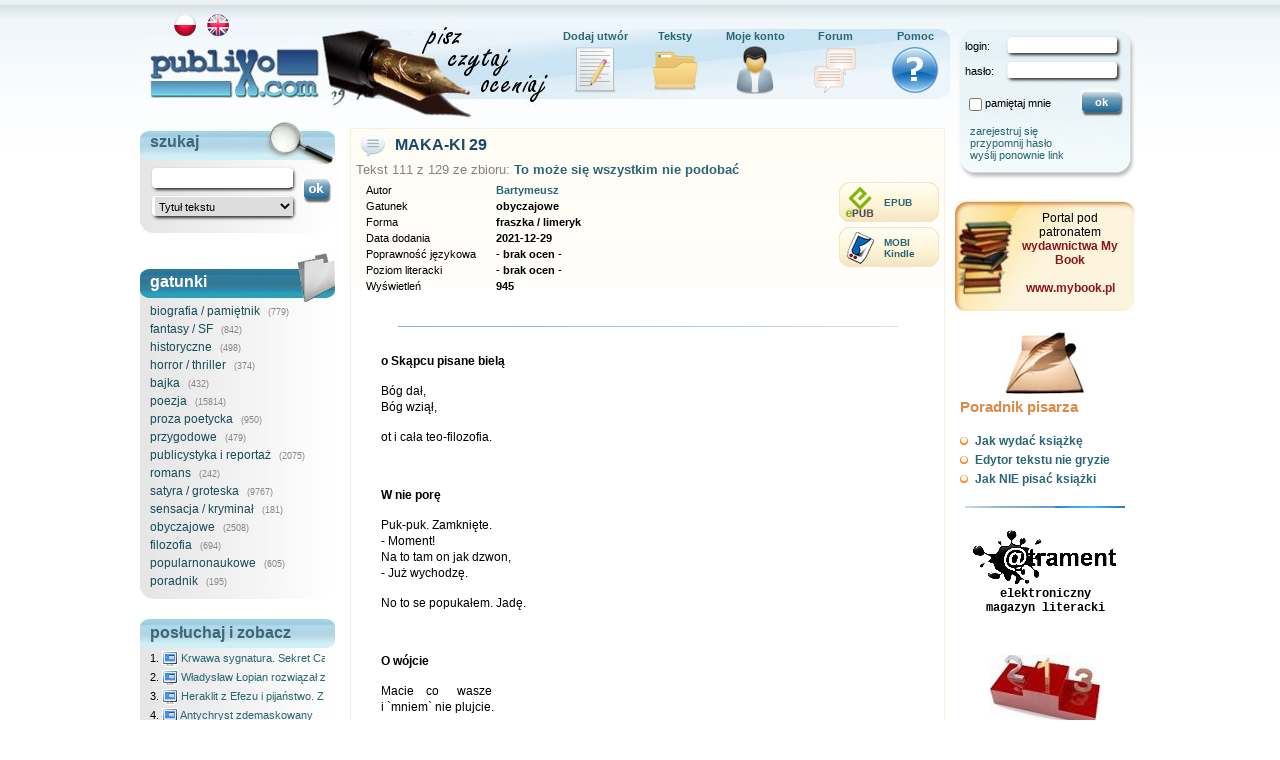

--- FILE ---
content_type: text/html; charset=UTF-8
request_url: https://www.publixo.com/text/0/t/40844/title/MAKA-KI_29
body_size: 6626
content:
<!DOCTYPE html>
<html lang="pl">
<head>
<title>MAKA-KI 29 - Publixo</title>
<meta name="Keywords" content="obyczajowe, fraszka / limeryk" />
<meta name="Description" content="o Skąpcu pisane bielą Bóg dał, Bóg wziął, ot i cała teo-filozofia. W nie porę Puk-puk. Zamknięt" />
<meta name="robots" content="noarchive" />
<meta http-equiv="content-type" content="text/html; charset=utf-8" />
<link rel="stylesheet" type="text/css" media="all" href="/f/styles/jquery-ui.css" />
<link rel="stylesheet" type="text/css" media="all" href="/style.css?v=2017031401" />
<link rel="alternate" type="application/rss+xml" title="Publixo.com - nowe teksty" href="https://www.publixo.com/rss.php?option=new_texts" />
<link rel="alternate" type="application/rss+xml" title="Publixo.com - nowe komentarze" href="https://www.publixo.com/rss.php?option=new?comments" />
<link rel="icon" type="image/png" href="/img/favicon.png" />
<script type="text/javascript" src="/f/js/F.js?v=2018022201"></script>
<script type="text/javascript" src="/f/js/jquery.js"></script>
<script type="text/javascript" src="/f/js/jquery-ui.js"></script>
<script type="text/javascript">var f=new F({
	base_http: 'https://',
	base_www: 'www.publixo.com',
	lang: 0,
	ssl_option: 0,
	ssl_on: 'on',
	req_uri: '/text/0/t/40844/title/MAKA-KI_29'
});var user_config = {id:0, login: '', level: 0, avatar_status: 0, online_enabled: 0, blocked_users: ''};</script>
<script type="text/javascript" src="/f/js/site.js?v=2018022301"></script>
<script type="text/javascript">var _gaq = _gaq || []; _gaq.push(['_setAccount', 'UA-31586325-1']); _gaq.push(['_trackPageview']); (function() { var ga = document.createElement('script'); ga.type = 'text/javascript'; ga.async = true; ga.src = ('https:' == document.location.protocol ? 'https://ssl' : 'http://www') + '.google-analytics.com/ga.js'; var s = document.getElementsByTagName('script')[0]; s.parentNode.insertBefore(ga, s); })(); </script>
<base href="https://www.publixo.com" target="_top" />
</head>
<body onload="f.load('init();');">
<div id="fb-root"></div>
<div id="container">

<div id="wrapper_main">

<div id="l_top" style="background: #fff url(/img/top_0.jpg);">
<ul id="top_menu"><li id="i1"><a href="https://www.publixo.com/my_works/0/add/1">Dodaj utwór</a></li><li id="i2"><a href="https://www.publixo.com/texts/0/sort/rand">Teksty</a></li><li id="i3"><a href="https://www.publixo.com/my_profile/0">Moje konto</a></li><li id="i4"><a href="https://www.publixo.com/forum/0">Forum</a></li><li id="i5"><a href="https://www.publixo.com/help/0">Pomoc</a></li></ul><div id="lang_box"><a href="/text/0/t/40844/title/MAKA-KI_29" onclick="return false;"><img src="/img/lang_0.gif" alt="polski" title="polski" style="margin: 3px;" /></a> <a href="/text/1/t/40844/title/MAKA-KI_29"><img src="/img/lang_1.gif" alt="english" title="english" style="margin: 3px;" /></a> </div><div id="div_logo" onclick="f.loc('/main/0');"></div>
</div>

<div id="l_main">
<div id="l_main_left"><div class="box1"><div class="header_search"><div class="header_search_txt">szukaj</div></div><div class="item"><div class="input_bkg"><input type="text" class="search" name="search" id="search" maxlength="32" onkeydown="if (f.get_keycode(event)==13) search_click();" value="" /> </div><div class="input_bkg"><select name="search_option" id="search_option"><option value="/genre/0">Tytuł tekstu</option><option value="/search/0/mode/volume">Tytuł zbioru</option><option value="/search/0/mode/user">Użytkownik</option></select></div></div><div style="position: absolute; margin: -50px 0px 0px 160px; border: solid 0px red;"><a href="" onclick="search_click(); return false;"><img src="/img/ok_button.png" alt="" /></a></div><div class="footer"></div></div><div class="box1"><div class="header_cat"><div class="header_cat_txt">gatunki</div></div><div class="item" onmouseover="this.className='item_active';" onmouseout="this.className='item';" onclick="f.loc('/genre/0/g/1'); return false;"><a href="/genre/0/g/1">biografia / pamiętnik</a> <span class="count">(779)</span></div><div class="item" onmouseover="this.className='item_active';" onmouseout="this.className='item';" onclick="f.loc('/genre/0/g/2'); return false;"><a href="/genre/0/g/2">fantasy / SF</a> <span class="count">(842)</span></div><div class="item" onmouseover="this.className='item_active';" onmouseout="this.className='item';" onclick="f.loc('/genre/0/g/3'); return false;"><a href="/genre/0/g/3">historyczne</a> <span class="count">(498)</span></div><div class="item" onmouseover="this.className='item_active';" onmouseout="this.className='item';" onclick="f.loc('/genre/0/g/4'); return false;"><a href="/genre/0/g/4">horror / thriller</a> <span class="count">(374)</span></div><div class="item" onmouseover="this.className='item_active';" onmouseout="this.className='item';" onclick="f.loc('/genre/0/g/5'); return false;"><a href="/genre/0/g/5">bajka</a> <span class="count">(432)</span></div><div class="item" onmouseover="this.className='item_active';" onmouseout="this.className='item';" onclick="f.loc('/genre/0/g/6'); return false;"><a href="/genre/0/g/6">poezja</a> <span class="count">(15814)</span></div><div class="item" onmouseover="this.className='item_active';" onmouseout="this.className='item';" onclick="f.loc('/genre/0/g/7'); return false;"><a href="/genre/0/g/7">proza poetycka</a> <span class="count">(950)</span></div><div class="item" onmouseover="this.className='item_active';" onmouseout="this.className='item';" onclick="f.loc('/genre/0/g/8'); return false;"><a href="/genre/0/g/8">przygodowe</a> <span class="count">(479)</span></div><div class="item" onmouseover="this.className='item_active';" onmouseout="this.className='item';" onclick="f.loc('/genre/0/g/9'); return false;"><a href="/genre/0/g/9">publicystyka i reportaż</a> <span class="count">(2075)</span></div><div class="item" onmouseover="this.className='item_active';" onmouseout="this.className='item';" onclick="f.loc('/genre/0/g/10'); return false;"><a href="/genre/0/g/10">romans</a> <span class="count">(242)</span></div><div class="item" onmouseover="this.className='item_active';" onmouseout="this.className='item';" onclick="f.loc('/genre/0/g/11'); return false;"><a href="/genre/0/g/11">satyra / groteska</a> <span class="count">(9767)</span></div><div class="item" onmouseover="this.className='item_active';" onmouseout="this.className='item';" onclick="f.loc('/genre/0/g/12'); return false;"><a href="/genre/0/g/12">sensacja / kryminał</a> <span class="count">(181)</span></div><div class="item" onmouseover="this.className='item_active';" onmouseout="this.className='item';" onclick="f.loc('/genre/0/g/13'); return false;"><a href="/genre/0/g/13">obyczajowe</a> <span class="count">(2508)</span></div><div class="item" onmouseover="this.className='item_active';" onmouseout="this.className='item';" onclick="f.loc('/genre/0/g/14'); return false;"><a href="/genre/0/g/14">filozofia</a> <span class="count">(694)</span></div><div class="item" onmouseover="this.className='item_active';" onmouseout="this.className='item';" onclick="f.loc('/genre/0/g/15'); return false;"><a href="/genre/0/g/15">popularnonaukowe</a> <span class="count">(605)</span></div><div class="item" onmouseover="this.className='item_active';" onmouseout="this.className='item';" onclick="f.loc('/genre/0/g/16'); return false;"><a href="/genre/0/g/16">poradnik</a> <span class="count">(195)</span></div><div class="footer"></div></div><div class="box1"><div class="header"><div class="header_txt">posłuchaj i zobacz</div></div><div class="item2"><div class="item2_title" login="Sikorski" title="Krwawa sygnatura. Sekret Caravaggia na Malcie <img src='/img/icon_video.gif' alt='' />" genre="historyczne" views="410" eval_avg="5.00" eval_count="2">1. <a href="/text/0/t/49479/title/Krwawa_sygnatura._Sekret_Caravaggia_na_Malcie"><img src="/img/icon_video.gif" alt="" /> Krwawa sygnatura. Sekret Caravaggia na Malcie</a></div></div><div class="item2"><div class="item2_title" login="Sikorski" title="Władysław Łopian rozwiązał zagadkę świata <img src='/img/icon_video.gif' alt='' />" genre="satyra / groteska" views="1845" eval_avg="5.00" eval_count="2">2. <a href="/text/0/t/45463/title/Wladyslaw_Lopian_rozwiazal_zagadke_swiata"><img src="/img/icon_video.gif" alt="" /> Władysław Łopian rozwiązał zagadkę świata</a></div></div><div class="item2"><div class="item2_title" login="Sikorski" title="Heraklit z Efezu i pijaństwo. Z rozważań nad ludzką duszą  i ogniem <img src='/img/icon_video.gif' alt='' />" genre="historyczne" views="2155" eval_avg="5.00" eval_count="2">3. <a href="/text/0/t/45410/title/Heraklit_z_Efezu_i_pijanstwo._Z_rozwazan_nad_ludzka_dusza__i_ogniem"><img src="/img/icon_video.gif" alt="" /> Heraklit z Efezu i pijaństwo. Z rozważań nad ludzką duszą  i ogniem</a></div></div><div class="item2"><div class="item2_title" login="Sikorski" title="Antychryst zdemaskowany <img src='/img/icon_video.gif' alt='' />" genre="fantasy / SF" views="4241" eval_avg="4.50" eval_count="2">4. <a href="/text/0/t/45408/title/Antychryst_zdemaskowany"><img src="/img/icon_video.gif" alt="" /> Antychryst zdemaskowany</a></div></div><div class="item2"><div class="item2_title" login="rafal_sulikowski" title="tak dużo <img src='/img/icon_audio.gif' alt='' />" genre="poezja" views="2458" eval_avg="3.50" eval_count="2">5. <a href="/text/0/t/43702/title/tak_duzo"><img src="/img/icon_audio.gif" alt="" /> tak dużo</a></div></div><div class="item2"><div class="item2_title" login="Sikorski" title="Cud techniki <img src='/img/icon_video.gif' alt='' />" genre="fantasy / SF" views="2644" eval_avg="5.00" eval_count="1">6. <a href="/text/0/t/43217/title/Cud_techniki"><img src="/img/icon_video.gif" alt="" /> Cud techniki</a></div></div><div class="item2"><div class="item2_title" login="Sikorski" title="Mięso armatnie ulubionym przysmakiem Molocha <img src='/img/icon_video.gif' alt='' />" genre="publicystyka i reportaż" views="2751" eval_avg="5.00" eval_count="2">7. <a href="/text/0/t/43182/title/Mieso_armatnie_ulubionym_przysmakiem_Molocha"><img src="/img/icon_video.gif" alt="" /> Mięso armatnie ulubionym przysmakiem Molocha</a></div></div><div class="item2"><div class="item2_title" login="Sikorski" title="Uwaga, uwaga! Nadchodzą kosmici... <img src='/img/icon_video.gif' alt='' />" genre="fantasy / SF" views="2592" eval_avg="5.00" eval_count="1">8. <a href="/text/0/t/43112/title/Uwaga,_uwaga_Nadchodza_kosmici..."><img src="/img/icon_video.gif" alt="" /> Uwaga, uwaga! Nadchodzą kosmici...</a></div></div><div class="item2"><div class="item2_title" login="TinaLandryna" title="Nie wiem czemu nie chcesz do mnie nawet pisać <img src='/img/icon_video.gif' alt='' />" genre="poezja" views="2825" eval_avg="1.00" eval_count="1">9. <a href="/text/0/t/43070/title/Nie_wiem_czemu_nie_chcesz_do_mnie_nawet_pisac"><img src="/img/icon_video.gif" alt="" /> Nie wiem czemu nie chcesz do mnie nawet pisać</a></div></div><div class="item2"><div class="item2_title" login="Sikorski" title="Agonia Europy a gwiazdy już wydały wyrok <img src='/img/icon_video.gif' alt='' />" genre="publicystyka i reportaż" views="2896" eval_avg="5.00" eval_count="1">10. <a href="/text/0/t/42978/title/Agonia_Europy_a_gwiazdy_juz_wydaly_wyrok"><img src="/img/icon_video.gif" alt="" /> Agonia Europy a gwiazdy już wydały wyrok</a></div></div><div class="item2"><div style="text-align: center;"><a href="/texts/0/multimedia/1">więcej &raquo;</a></div></div><div class="footer"></div></div><div class="box1"><div class="header"><div class="header_txt">ostatnio czytane</div></div><div class="item2"><div class="item2_title" login="Rozar" title="Enkawudziści " genre="poezja" views="2699" eval_avg="0.00" eval_count="0">1. <a href="/text/0/t/19322/title/Enkawudzisci"> Enkawudziści</a></div></div><div class="item2"><div class="item2_title" login="robertjohn" title="Serce niczym pusty Hangar " genre="proza poetycka" views="1509" eval_avg="5.00" eval_count="1">2. <a href="/text/0/t/23366/title/Serce_niczym_pusty_Hangar"> Serce niczym pusty Hangar</a></div></div><div class="item2"><div class="item2_title" login="missnobody" title="Liwia - Rozdział szósty " genre="romans" views="150" eval_avg="3.50" eval_count="2">3. <a href="/text/0/t/50029/title/Liwia_-_Rozdzial_szosty"> Liwia - Rozdział szósty</a></div></div><div class="item2"><div class="item2_title" login="emiliapienkowska" title="Konstantin Simonow - Przypadek Połynina /51 " genre="obyczajowe" views="1491" eval_avg="0.00" eval_count="0">4. <a href="/text/0/t/33806/title/Konstantin_Simonow_-_Przypadek_Polynina__51"> Konstantin Simonow - Przypadek Połynina /51</a></div></div><div class="item2"><div class="item2_title" login="Rozar" title="Język angielski " genre="poezja" views="1136" eval_avg="5.00" eval_count="2">5. <a href="/text/0/t/41231/title/Jezyk_angielski"> Język angielski</a></div></div><div class="item2"><div class="item2_title" login="Dobromir" title="oczywista oczywistość " genre="publicystyka i reportaż" views="1038" eval_avg="0.00" eval_count="0">6. <a href="/text/0/t/42523/title/oczywista_oczywistosc"> oczywista oczywistość</a></div></div><div class="item2"><div class="item2_title" login="lotta" title="Admin to ma klawe życie " genre="satyra / groteska" views="2949" eval_avg="5.00" eval_count="7">7. <a href="/text/0/t/26722/title/Admin_to_ma_klawe_zycie"> Admin to ma klawe życie</a></div></div><div class="item2"><div class="item2_title" login="emiliapienkowska" title="Konstantin Simonow - Przypadek Połynina /48 " genre="obyczajowe" views="1532" eval_avg="0.00" eval_count="0">8. <a href="/text/0/t/33782/title/Konstantin_Simonow_-_Przypadek_Polynina__48"> Konstantin Simonow - Przypadek Połynina /48</a></div></div><div class="item2"><div class="item2_title" login="Rozar" title="Mord rytualny " genre="publicystyka i reportaż" views="255" eval_avg="0.00" eval_count="0">9. <a href="/text/0/t/49548/title/Mord_rytualny"> Mord rytualny</a></div></div><div class="item2"><div class="item2_title" login="Rozar" title="Czy chcecie prawdy ? " genre="poezja" views="437" eval_avg="0.00" eval_count="0">10. <a href="/text/0/t/47217/title/Czy_chcecie_prawdy_"> Czy chcecie prawdy ?</a></div></div><div class="footer"></div></div><div class="box1"><div class="header"><div class="header_txt">ostatnio oceniane</div></div><div class="item2"><div class="item2_title" login="Hardy" title="O królu Długopisie i jego następcy Alfonsie " genre="poezja" views="84" eval_avg="5.00" eval_count="3">1. <a href="/text/0/t/50328/title/O_krolu_Dlugopisie_i_jego_nastepcy_Alfonsie"> O królu Długopisie i jego następcy Alfonsie</a></div></div><div class="item2"><div class="item2_title" login="janko" title="O Franku oraz kacelarii prezydenta " genre="satyra / groteska" views="65" eval_avg="4.84" eval_count="3">2. <a href="/text/0/t/50330/title/O_Franku_oraz_kacelarii_prezydenta"> O Franku oraz kacelarii prezydenta</a></div></div><div class="item2"><div class="item2_title" login="Dobromir" title="Załgany gałgan .. " genre="publicystyka i reportaż" views="696" eval_avg="5.00" eval_count="2">3. <a href="/text/0/t/45295/title/Zalgany_galgan_.."> Załgany gałgan ..</a></div></div><div class="item2"><div class="item2_title" login="Borbolenthina" title="Zdalne wycieczki do lasu " genre="fantasy / SF" views="1100" eval_avg="4.75" eval_count="2">4. <a href="/text/0/t/42268/title/Zdalne_wycieczki_do_lasu"> Zdalne wycieczki do lasu</a></div></div><div class="item2"><div class="item2_title" login="DekaosDondi" title="Jawohl Swastuś " genre="obyczajowe" views="480" eval_avg="4.50" eval_count="1">5. <a href="/text/0/t/45388/title/Jawohl_Swastus"> Jawohl Swastuś</a></div></div><div class="item2"><div class="item2_title" login="piotrpaschke" title="Proces krwawienia " genre="poezja" views="3004" eval_avg="3.67" eval_count="3">6. <a href="/text/0/t/7903/title/Proces_krwawienia"> Proces krwawienia</a></div></div><div class="item2"><div class="item2_title" login="Dobromir" title="kumple / rywale " genre="przygodowe" views="468" eval_avg="5.00" eval_count="1">7. <a href="/text/0/t/48285/title/kumple___rywale"> kumple / rywale</a></div></div><div class="item2"><div class="item2_title" login="janko" title="O Franku i mobilnej Geni " genre="satyra / groteska" views="61" eval_avg="5.00" eval_count="1">8. <a href="/text/0/t/50324/title/O_Franku_i_mobilnej_Geni"> O Franku i mobilnej Geni</a></div></div><div class="item2"><div class="item2_title" login="Tadeo" title="O Szkocie " genre="satyra / groteska" views="114" eval_avg="5.00" eval_count="4">9. <a href="/text/0/t/50316/title/O_Szkocie"> O Szkocie</a></div></div><div class="item2"><div class="item2_title" login="callahan" title="Downe wołki " genre="poezja" views="133" eval_avg="5.00" eval_count="2">10. <a href="/text/0/t/50318/title/Downe_wolki"> Downe wołki</a></div></div><div class="footer"></div></div></div><div id="l_main_right"><div class="text"><div class="text_header"><div style=""><div class="title"><a href="/text/0/t/40844/title/MAKA-KI_29#comments"><img src="/img/icon_comments.gif" style="padding: 0px 10px 0px 5px;" alt="Przejdź do komentarzy" title="Przejdź do komentarzy" /></a>MAKA-KI 29 </div><div class="title_volume">Tekst 111 z 129 ze zbioru: <a href="/volume/0/v/927">To może się wszystkim nie podobać</a></div><div class="clear"></div></div><div style=""><div style="float: left;"><table class="tab3"><tr><td>Autor</td><td class="data"><div class="user_login_box"><a href="/showcase/0/uid/760">Bartymeusz</a></div></td></tr><tr><td>Gatunek</td><td class="data">obyczajowe</td></tr><tr><td>Forma</td><td class="data">fraszka / limeryk</td></tr><tr><td>Data dodania</td><td class="data">2021-12-29</td></tr><tr><td>Poprawność językowa</td><td class="data"><div class="eval0">- brak ocen -</div></td></tr><tr><td>Poziom literacki</td><td class="data"><div class="eval0">- brak ocen -</div></td></tr><tr><td>Wyświetleń</td><td class="data">945</td></tr></table></div><div class="formats_box"><ul><li id="btn_epub"><a href="" onclick="f.show_div(['div', '400', 0, 'EPUB', '/get_ebook.php', 'ajax=1&lang=0&volume=927&format=epub', -80, -300, event, 0]); return false;" onmouseover="f.popup(200, '<b>EPUB</b> - format dla czytników ebooków', -100, 0);" onmouseout="f.popup_out();">EPUB</a></li><li id="btn_mobi"><a href="" onclick="f.show_div(['div', '400', 0, 'MOBI', '/get_ebook.php', 'ajax=1&lang=0&volume=927&format=mobi', -80, -300, event, 0]); return false;" style="padding: 10px 0px 10px 45px;" onmouseover="f.popup(200, '<b>MOBI</b> - format głównie dla czytników Kindle', -100, 0);" onmouseout="f.popup_out();">MOBI<br />Kindle</a></li></ul></div><div class="clear"></div></div></div><div style="margin: 5px 20px 20px 20px;"><fb:like href="https://www.publixo.com/text/0/t/40844/title/MAKA-KI_29"></fb:like></div><div class="center"><img src="/img/grad_line1.gif" alt="" /></div><div class="text_middle"><p><strong> o Skąpcu pisane bielą</strong></p><br /><p>Bóg dał,</p><p>Bóg wziął,</p><br /><p>ot i cała teo-filozofia.</p><br /><br /><br /><p><strong> W nie porę</strong></p><br /><p>Puk-puk. Zamknięte.</p><p>- Moment!</p><p>Na to tam on jak dzwon,</p><p>- Już wychodzę.</p><br /><p>No to se popukałem. Jadę.</p><br /><br /><br /><p><strong>O wójcie</strong></p><br /><p>Macie    co      wasze</p><p>i `mniem` nie plujcie.</p><br /><br /><br /><p><strong>Na święta Oby</strong></p><br /><p>Oby   nasza    pani    Klepacka</p><p>wpadła do nas tylko znienacka.</p><br /><br /><br /><p><strong>Regulamin modlitwy</strong></p><br /><p>Jeśli coś, kochany bracie, chcesz zawczasu</p><p>nie  proś Tego  co  ma  czasu  jak  marasu.</p><br /><br /><br /><p><strong>Wskazówka </strong></p><br /><p>Każda krowa, co dużo ryczy,</p><p>bez   procentu  nie pożyczy.</p><br /><br /><p><strong>Gdyby</strong></p><br /><p>Gdyby tak można na trzeźwo</p><p>być życiem pijanym.</p><br /><br /><p><strong>Prosty i  jedyny  patriotyzm  pewnej  międzywojennej  babci, </strong></p><p><strong>bo współczesne teraz tylko i wyłącznie tasują w szafie metki</strong></p><br /><p></p><p><strong> </strong> Ceruję portki, skarpetki.</p><br /><br /><p>Ziemię zdobię w rajki, w klomby,</p><p>by `trzas` otrzeć z podłej bomby.</p><br /><br /><br /><br /><br /><br /><p>Szkockie Perthowisko 29.12. 2021.</p></div></div><div style="margin: 0px 5px; line-height: 15pt;"><div style="float: left;"><div style="text-align: center;"><a href="/text/0/t/40799/title/Na__te_šwieta." class="link5"><img src="/img/icon_prev.png" class="middle" alt="" onmouseover="f.popup(0, 'Na  te šwięta.', 0, 0);" onmouseout="f.popup_out();" /><br />poprzedni tekst</a></div></div><div style="float: right;"><div style="text-align: center;"><a href="/text/0/t/41196/title/Maka_ki_30" class="link5"><img src="/img/icon_next.png" class="middle" alt="" onmouseover="f.popup(0, 'Maka_ki 30', 0, 0);" onmouseout="f.popup_out();" /><br />następny tekst</a></div></div><div class="clear"></div></div><div style="text-align: center; padding: 10px;"><img src="/img/icon_toc.png" alt="" /> &nbsp; <a href="/volume/0/v/927" class="link2">Spis treści zbioru</a></div><a name="comments"></a><div style="margin: 10px; text-align: center;"><div class="comments"><div class="comments_header"><div style="padding: 7px 5px 0px 5px;"><img src="/img/icon_comments.gif" alt="" /> Komentarze <span class="count2">(0)</span></div></div><div id="comments_boxes" class="comments_boxes"><div class="comment_box center"><button class="btn1" type="button" onclick="f.show_div(['div_txt', 300, 100, 'Nowy komentarz', 'Aby przejść dalej, musisz być zalogowany (prawy panel)', '', -50, -150, event, 1]);"><table class="btn1"><tr><td class="btn_left"></td><td class="btn_middle">oceń / skomentuj</td><td class="btn_right"></td></tr></table></button></div><div class="comment_info">oceny: <span class="evals">poprawność językowa / poziom literacki</span></div><div style="padding: 20px;">brak komentarzy</div></div></div></div></div>
</div>

</div>

<div id="l_right">
<div id="box_login_bkg"><div id="box_login"><form name="login_form" id="login_form" action="" method="post"><div class="box" style="margin-top: 15px;"><div class="box_text">login:</div><input type="text" class="edit" name="login_name" id="login_name" value="" maxlength="32" /></div><div class="box" style="margin-top: 40px;"><div class="box_text">hasło:</div><input type="text" class="edit" name="password" id="password" value="" onkeydown="if (f.get_keycode(event)==13) ajax_login();" maxlength="32" /></div><div class="links"><a href="/user_form/0">zarejestruj się</a><br /><a href="/reminder/0">przypomnij hasło</a><br /><a href="/activation/0">wyślij ponownie link</a></div><div class="remember_password"><input type="checkbox" class="checkbox" name="remember_me" id="remember_me" value="" /><label for="remember_me">pamiętaj mnie</label></div><div id="box_login_err" class="error" style="display: none;"></div><div class="btn"><button class="btn1" type="button" onclick="ajax_login();"><table class="btn1"><tr><td class="btn_left"></td><td class="btn_middle">ok</td><td class="btn_right"></td></tr></table></button></div></form></div><div id="box_login_loader"><img src="/img/loader1.gif" /></div></div><div class="box_mybook"><div class="txt1">Portal pod patronatem <a href="https://www.mybook.pl/5/0" class="link4" target="_blank">wydawnictwa My Book<br /><br />www.mybook.pl</a></div></div><div class="box3"><img src="/img/guide.jpg" alt="Poradnik pisarza" /><div class="header">Poradnik pisarza</div><ul class="ul3">﻿<li><a href="/writers_guide/0/f/jak_wydac">Jak wydać książkę</a></li>
<li><a href="/writers_guide/0/f/edytor">Edytor tekstu nie gryzie</a></li>
<li><a href="/writers_guide/0/f/how_not_to_write">Jak NIE pisać książki</a></li>
</ul></div><div class="line2"></div><div class="box_atrament"><a href="/atrament/0"><img src="/img/atrament_logo5.gif" alt="@trament" title="@atrament"/><br />elektroniczny<br />magazyn literacki<br /></a></div><div class="box3"><img src="/img/competitions.jpg" alt="Konkursy" /><div class="header">Konkursy</div><ul class="ul3"><li><a href="/competitions/0/f/mocne_postanowienie">Konkurs "Mocne postanowienie"</a></li>
<li><a href="/competitions/0/f/debiuty2011">Zadebiutuj z PubliXo - edycja I, 2010-2012</a></li>

</ul></div><div class="fb_box"><fb:like-box href="http://www.facebook.com/pages/Portal-Literacki-Publixocom/161984677145710" width="182" stream="false"></fb:like-box></div>
</div>

<div class="clear"></div>

<div id="l_bottom">
<div class="bottom_cm">&copy; 2010-2016 by <i><b>Creative Media</b></i></div><div class="bottom_menu"><a href="/terms/0">regulamin</a> | <a href="/contact/0" >kontakt</a> | <a href="/rss.php?option=new_texts"><img src="/img/icon_rss.jpg" alt="RSS" /> nowe teksty</a> | <a href="/rss.php?option=new_comments"><img src="/img/icon_rss.jpg" alt="RSS" /> nowe komentarze</a></div>
</div>

</div>
<div id="cookies_info"><img src="/img/cookies_info.gif" alt="" /><a href="" id="a_cookies_close"><span class="close">&times;</span></a></div></body>
</html>


--- FILE ---
content_type: text/css
request_url: https://www.publixo.com/style.css?v=2017031401
body_size: 7275
content:
#container { width: 1000px; margin: 20px auto; text-align: left; border: solid 0px red; }
#wrapper_main {	float: left; width: 810px; border: solid 0px blue; }
#l_top { width: 810px; height: 98px; border: solid 0px green; }
/*#l_top2 { width: 810px; height: 98px; position: absolute; }*/
#l_main_left { float: left; width: 205px; text-align: left; border: solid 0px red; }
#l_main_right { float: left; width: 605px; border: solid 0px green; }
#l_right { float: left; width: 190px; }
#l_bottom {
	clear: both; height: 30px; margin-bottom: 20px; background: #fff url(/img/bottom.jpg);
	font-size: 8pt; color: #fff; text-align: center; border: solid 0px red;
}
#l_bottom a { padding: 0px 10px; font-weight: normal; color: #fff; }
#l_bottom a:hover { text-decoration: underline; }
#div_console { position: fixed; width: 100%; height: 150px; padding: 10px; bottom: 0px; background-color: #fff; font-size: 8pt; text-align: left; border: solid 1px #555; }

body {
	margin: 0px; text-align: center;
	font-family: Verdana, Arial, Helvetica, sans-serif; color: #000; font-size: 9pt;
	background: #fff url(/img/main_grad.gif) repeat-x;
}

img { border: none; vertical-align: middle; }
form { margin: 0px; padding: 0px; }
h1 { margin-top: 10px; font-size: 16pt; color: #296776; text-align: center; }
h2 { font-size: 15pt; }
h3 { margin: 0px; padding: 25px 10px 10px 10px; font-size: 12pt; text-align: center; }
h4 { margin: 0px; padding: 0px; font-size: 10pt; text-decoration: underline; }
h5 { margin: 7px 0px; padding: 0px; font-size: 8pt; }
select { border: 1px solid #888; opacity: 1; -moz-opacity: 1; filter: alpha(opacity=100); }
hr { border: none; border-top: solid 1px #cce4f2; }
ol { text-align: left; }
ol li, ul li { margin: 0px 0px 10px 0px; }

.top { vertical-align: top; }
.col1 { color: #296776; }
.col2 { color: #da8b48; }
.center { text-align: center; }
.left { text-align: left; }
.right { text-align: right; }
.middle { vertical-align: middle; }
.bold { font-weight: bold; }
.small { font-size: 8pt; }
.underline { text-decoration: underline; }
.file { margin: 0px auto; }
.nobr, .nowrap { white-space: nowrap; }
.clear { clear: both; }
.margin10 { margin: 10px; }
.margin20 { margin: 20px; }
.p10 { padding: 10px; }
.p20 { padding: 20px; }
.red { color: red; }

div.pages { text-align: center; padding: 3px; font-size: 10pt; line-height: 16pt; border: 0px solid red; }
span.page_nr { padding: 0px; border: solid 0px #830509; }
span.page_nr a:link, span.page_nr a:visited, span.page_nr a:active { padding: 2px 7px; font-weight: bold; text-decoration: none; color: #296776; }
span.page_nr a:hover { background-color: #eee; color: #0000ff; }
span.active { padding: 2px 7px; background-color: #edf6fc; font-weight: bold; border: solid 1px #aaa; }

.button { border: 1px solid #ac8336; background-color: #f7f1e0; padding: 5px; color: #524200; font-size: 10pt; font-weight: bold; vertical-align: middle; }
.err_form { border: 0px solid red; margin-bottom: 5px; padding: 3px; background-color: #ffbbbb; text-align: center; font-size: 10pt; }
.div_message { margin: 10px; width: 90%; min-height: 120px; _height: 120px; text-align: left; background-color: #fff; padding: 10px; border: dashed 1px blue; }
.note { margin: 10px 50px; border: solid 0px red; }
img.icon { vertical-align: middle; margin-right: 5px; }
input.radio { vertical-align: middle; }
input.checkbox { vertical-align: middle; }
input.inputtext, input[type=text] { border: 1px solid #888; background-color: #fff; font-weight: bold; }
.border_red { border: solid 1px red; }
.border_green { border: solid 1px green; }
.border_blue { border: solid 1px blue; }

#popup {
	position: absolute; top: -1000px; z-index: 50000; border: 1px solid black; background-color: #f6ebb6;
	text-align: left; font-size: 9pt; padding: 5px 10px 5px 10px;
}

#show_div { position: absolute; overflow: hidden; background-color: #fff; border: solid 1px #000; font-size: 10pt; z-index: 100; }
#show_div_shadow { position: absolute; background-color: #000; opacity: 0.3; MozOpacity: 0.3; filter: alpha(opacity:30); z-index: 99; }
#show_div_top { height: 18px; padding: 0px 5px 0px 10px; border-bottom: solid 1px #000; background: url(/img/btn_middle.png) repeat-x 0px -7px; text-align: left; font-weight: bold; color: #fff; z-index: 1000; }
#show_div_a { float: right; margin-top: 1px; }
#show_div_title { float: left; }
#show_div_main { clear: both; overflow: auto; padding: 10px; text-align: left; }

#top_menu { position: absolute; width: 400px; margin: 10px 0px 0px 415px; padding: 0px; list-style: none; border: solid 0px green; }
/*#top_menu li{ position: absolute; margin: 0px; background: url(/img/icons.png) no-repeat; text-align: center; }*/
#top_menu li { float: left; margin-left: 0px; background: url(/img/icons.png) no-repeat; text-align: center; border: solid 0px red; }
#top_menu li a { width: 80px; height: 64px; display: block; font-size: 8pt; border: solid 0px red; }

#top_menu #i1 { background-position: 16px 16px; }
#top_menu #i2 { background-position: -184px 16px; }
#top_menu #i3 { background-position: -384px 16px; }
#top_menu #i4 { background-position: -584px 16px; }
#top_menu #i5 { background-position: -784px 16px; }

div.box1 { width: 195px; margin: 0px 0px 20px 0px; text-align: left; border: solid 0px red; }
div.box1 div.header { height: 29px; background: #fff url(/img/left_box_top.jpg); }
div.box1 div.header_txt { padding: 5px 0px 0px 10px; font-size: 12pt; font-weight: bold; color: #3b6979; border: solid 0px red; }
div.box1 div.item { padding: 2px 10px; background: url(/img/left_box_middle.gif) repeat-y; }
div.box1 div.item_active { padding: 2px 10px; background-color: #fff; cursor: pointer; }
div.box1 div.footer { height: 9px; background: url(/img/left_box_bottom.jpg); }
div.box1 div.header_cat { height: 49px; background: #fff url(/img/cat_box_top.jpg); }
div.box1 div.header_cat_txt { padding: 20px 0px 0px 10px; font-size: 12pt; font-weight: bold; color: #fff; border: solid 0px red; }
div.box1 div.header_search { height: 46px; background: url(/img/search_box_top.jpg) no-repeat; }
div.box1 div.header_search_txt { padding: 15px 0px 0px 10px; font-size: 12pt; font-weight: bold; color: #3b6979; border: solid 0px red; }
div.box1 a:link { font-weight: normal; text-decoration: none; color: #184d5a; }
div.box1 a:visited { font-weight: normal; text-decoration: none; color: #184d5a; }
div.box1 a:hover { font-weight: normal; text-decoration: none; color: #001d2a; }
div.box1 a:active { font-weight: normal; text-decoration: none; color: #001d2a; }
div.box1 div.input_bkg { height: 28px; background: url(/img/edit_bkg.png) no-repeat; border: solid 0px red; }
div.box1 input.search { width: 135px; height: 16px; margin: 3px 0px 0px 4px; border: solid 0px #000; font-size: 9pt; font-weight: bold; }
div.box1 select { width: 138px; height: 19px; margin: 3px 0px 0px 5px; font-size: 8pt; border: solid 0px #000; }
div.box1 div.item2 { padding: 0px 10px; background: url(/img/left_box_middle.gif) repeat-y; }
div.box1 div.item2 a { color: #296776; }
div.box1 div.item2 a:hover { color: #79a7b6; text-decoration: underline; }
div.box1 div.item2_title { padding-top: 3px; font-size: 8pt; white-space: nowrap; overflow: hidden; }
div.box1 div.item2_title:hover { background-color: #fff; cursor: pointer; }

div.box2 { width: 605px; margin: 5px 0px 10px 0px; text-align: left; overflow: hidden; border: solid 0px red; }
div.box2 div.header { height: 25px; background: #fff url(/img/mid_box_top.jpg); }
div.box2 div.header_txt { padding: 4px 0px 0px 10px; font-size: 10.5pt; font-weight: bold; color: #9d1f2e; border: solid 0px red; }
div.box2 div.header_txt2 { padding: 4px 0px 0px 10px; font-size: 10.5pt; font-weight: bold; text-align: center; color: #ac7e70; border: solid 0px red; }
div.box2 div.header_txt3 { font-size: 9pt; color: #ac7e70; font-weight: bold; text-align: center; }
div.box2 div.contents { padding: 10px 10px 0px 10px; font-size: 8pt; text-align: justify; border-left: solid 1px #f7d9b3; border-right: solid 1px #f7d9b3; }
div.box2 div.calendar { float: left; width: 50px; height: 57px; margin: 0px 15px 10px 0px; background: url(/img/calendar.jpg); text-align: center; font-size: 8pt; font-weight: bold; border: solid 0px red; }
div.box2 div.calendar_y { margin-top: 1px; font-size: 7.5pt; color: #fff; }
div.box2 div.calendar_m { margin-top: 2px; }
div.box2 div.calendar_d { font-size: 14pt; }
div.box2 div.title { margin-bottom: 5px; color: #b80809; font-size: 9pt; font-weight: bold; border: solid 0px red; }
div.box2 div.image { float: right; width: 90px; max-height: 120px; margin: 0px 0px 10px 15px; border: solid 0px red; }
div.box2 div.space { clear: both; height: 10px; font-size: 8pt; text-align: right; border: solid 0px red; }
div.box2 div.bottom { padding: 5px 15px 0px 15px; border-left: solid 1px #f7d9b3; border-right: solid 1px #f7d9b3; font-size: 8pt; }
div.box2 a { font-weight: normal; }
div.box2 div.added { padding: 10px 0px 0px 0px; color: #888; font-size: 7.5pt; border: solid 0px red; }
div.box2 div.footer { height: 13px; background: #fff url(/img/mid_box_bottom.gif); }
div.box2 hr { width: 40%; border: none; border-top: solid 1px #e4c493; }
div.box2 div.new_texts_author { height: 16px; }
div.box2 div.new_texts_title { margin-bottom: 2px; font-size: 9pt; white-space: nowrap; overflow: hidden; }
div.box2 div.new_texts_title a { color: #9d1f2e; font-weight: normal; }
div.box2 div.new_texts_data { padding: 2px 5px; margin-bottom: 10px; white-space: nowrap; overflow: hidden; font-size: 7pt; color: #c8775e; background: url(/img/toc_grad.gif) repeat-x; }

div.box3 { margin: 20px auto; font-size: 11pt; font-weight: bold; text-align: center; border: solid 0px red; }
div.box3 div.header { margin: 5px 0px 0px 10px; color: #da8b48; text-align: left; }

div.box_atrament { padding: 20px 0px; font-family: Courier; text-align: center; border: solid 0px red; }
div.box_atrament a:link, div.box_atrament a:visited, div.box_atrament a:active { color: #000; }
div.box_atrament a:hover { color: #888; }

div.box_mybook { width: 180px; height: 110px; margin: 20px auto; background: url(/img/box_mybook.jpg) no-repeat; }
div.box_mybook div.txt1 { margin: 0px 10px 0px 60px; padding: 10px 0px; text-align: center; }

div.user_login_box { display: inline; } 
div.user_login_box img { vertical-align: top; }

#box_login { width: 190px; height: 161px; margin: 0px auto; font-size: 8pt; border: solid 0px red; }
#box_login_bkg { width: 190px; height: 161px; background: url(/img/login_bkg.png); border: solid 0px red; }
#box_login_loader { display: none; width: 190px; height: 161px; position: absolute; padding-top: 50px; text-align: center; }
#box_login div.box { position: absolute; width: 190px; height: 24px; background: url(/img/edit_login.png) no-repeat; background-position: 55px 0px; border: solid 0px red; }
#box_login div.box_text { position: absolute; margin: 5px 0px 0px 15px; }
#box_login input.edit { width: 100px; height: 13px; margin: 2px 0px 0px 60px; font-size: 8pt; font-weight: bold; border: solid 0px red; }
#box_login div.links { position: absolute; margin: 105px 0px 0px 20px; }
#box_login div.button { }
#box_login a:link, #box_login a:visited { font-weight: normal; text-decoration: none; color: #296776; }
#box_login a:hover, #box_login a:active { font-weight: normal; text-decoration: none; color: #79a7b6; }
#box_login div.remember_password { position: absolute; margin: 75px 0px 0px 15px; }
#box_login div.error { position: absolute; margin: 60px 0px 0px 20px; color: red; }
#box_login div.btn { position: absolute; margin: 62px 0px 0px 125px; }
#box_login div.logged { padding: 20px 15px 0px 20px; line-height: 12pt; }
#box_login div.logged img { margin: 0px 5px; }

img.txt_img { display: block; margin: 5px auto; }

div.text { margin: 10px 5px; text-align: justify; background: #fff url(/img/text_top.gif) repeat-x; overflow: hidden; border: solid 1px #f3f1e0; }
div.text h1 { margin: 5px 0px 15px 0px; text-align: left; color: #154168; }
div.text p { margin: 0px; text-align: justify; text-indent: 20px; line-height: 12pt; }
div.text_header { margin-bottom: 5px; padding: 5px; border: solid 0px green; }
/*div.text_middle { min-height: 200px; max-height: 1200px; padding: 10px; overflow: auto; border: solid 0px red; }*/
div.text_middle { margin-top: 10px; padding: 10px; border: solid 0px red; }
div.text_footer { text-align: center; border: solid 0px green; }
div.text .title { font-size: 12pt; font-weight: bold; color: #1a496d; }
div.text .title_volume { margin: 5px 0px 5px 0px; font-size: 10pt; color: #838383; }

div.toc { margin: 10px 5px; border: solid 0px red; }
div.toc .header { height: 30px; background: url(/img/toc_grad.gif); }
div.toc .header_text { padding: 5px 0px 0px 10px; color: #9d1f2e; font-size: 11pt; font-weight: bold; }
div.toc .contents { padding: 5px; background-color: #fcf8f2; border-right: solid 1px #ffe9c8; border-bottom: solid 1px #ffe9c8; border-left: solid 1px #ffe9c8; }
div.toc a { font-weight: normal; }

div.other_volumes { margin: 20px 5px; color: #888; border: solid 0px red; }
div.other_volumes .header { height: 25px; background-color: #f4f2ee; }
div.other_volumes .header_text { padding: 5px 0px 0px 10px; font-weight: bold; }
div.other_volumes .contents { padding: 5px; }
div.other_volumes a { color: #8598a2; font-weight: normal; }
div.other_volumes a:hover { color: #a5b8c2; }

div.eval0 { border: solid 0px red; }
div.eval1 { height: 14px; background: url(/img/sprite_eval.gif) repeat-x; background-position: 0px -14px; }
div.eval2 { height: 14px; background: url(/img/sprite_eval.gif) repeat-x; }
div.eval_values { float: left; margin-left: 10px; font-size: 8pt; color: #888; }

div.box_mobi { width: 198px; height: 109px; margin-right: 10px; background: #fff url(/img/box_mobi.png); }
div.box_mobi .header { padding: 10px 0px 0px 95px; font-size: 12pt; color: #ab5934; }
div.box_mobi .txt1 { padding: 10px 0px 3px 75px; font-size: 8pt; }
div.box_mobi .txt1 a { font-weight: normal; }
/*div.box_mobi .txt2 { padding: 5px 0px 0px 84px; font-size: 9pt; }*/

div.genres_tbox { width: 570px; margin: 5px auto 30px auto; text-align: left; border: solid 0px red; }
div.genres_tbox .left { float: left; width: 480px; border: solid 0px green; }
div.genres_tbox .login { margin: 3px; border: solid 0px green; }
div.genres_tbox .txt { font-size: 14pt; margin: 2px 0px; border: solid 0px red; }
div.genres_tbox .txt a { color: #9d1f2e; font-weight: normal; }
div.genres_tbox .txt a:hover { color: #ed5f6e; }
div.genres_tbox .text_data { clear: both; padding: 3px 10px; font-size: 7pt; color: #c8775e; background: url(/img/toc_grad.gif) repeat-x; }
div.genres_tbox .volume_data { margin-bottom: 3px; color: #555; font-style: italic; }
div.genres_tbox div.fb_like { clear: both; margin: 0px 0px 5px 0px; border: solid 0px green;  }
div.genres_header { padding: 10px 10px 5px 10px; font-size: 8pt; }
select.sort { background-color: #fffefb; font-size: 8pt; border: solid 1px #d3d1c0; }

div.comments { margin-top: 20px; text-align: left; border: solid 0px red; }
div.comments_header { height: 30px; margin: 5px auto; background: url(/img/table_grad.gif) repeat-x; font-weight: bold; }
div.comment_box { font-size: 8pt; margin: 5px auto; padding: 5px; background-color: #fcf9f2; border: solid 1px #fbfaf5; }
div.comment_box div.avatar { float: left; width: 70px; height: 70px; border: solid 0px orange; }
div.comment_box div.content { float: left; margin-left: 10px; width: 490px; border: solid 0px green; }
div.comment_box div.login { padding: 5px 0px 5px 10px; color: #888; border: solid 0px red; }

div.works_box { margin: 10px; padding: 10px; text-align: left; background-color: #fcfbf7; font-size: 8pt; border: solid 1px #c7a889; }
div.works_box div.title { font-size: 12pt; font-weight: bold; border: solid 0px red; }
div.works_box span.volume_type { font-size: 9pt; color: #888; }
div.works_box div.data { margin-top: 10px; text-align: center; display: none; }
div.works_box div.info_box { width: 100%; }
div.works_box div.info1 { float: left; margin: 5px 0px 0px 0px; border: solid 0px green; }
div.works_box div.info2 { float: left; margin: 5px 0px 0px 50px; border: solid 0px green; }
div.works_box div.info3 { float: right; margin: -15px 5px 0px 0px; border: solid 0px green; }
div.works_box span.show_hide { padding: 0px 10px 0px 0px; }
table.works_data { width: 100%; margin: 0px auto; border-collapse: collapse; text-align: left; border: solid 0px red; }
table.works_data thead td { font-size: 8pt; font-weight: bold; border-top: none; }
table.works_data td { padding: 5px 5px; border-top: solid 1px #e6e2d6; }
table.works_data td a { font-weight: normal; }
table.works_data tr.active { background-color: #fafafa; }

div.showcase_box1 { width: 500px; margin: 5px auto; padding: 10px; border: solid 0px red; }
div.showcase_box1 .avatar { float: left; margin: 10px 5px; }
div.showcase_box1 .box_middle { float: left; width: 320px; margin: 10px 0px; border: solid 0px green; }
div.showcase_box1 .login { color: #82404c; font-size: 11pt; font-weight: bold; }
div.showcase_box1 .login_status { font-size: 8pt; font-weight: normal; color: #888; line-height: 12pt; }
div.showcase_box1 .page_www { margin-top: 5px; }
div.showcase_box1 .icons { float: left; width: 75px; margin: 10px 5px 10px 0px; text-align: right; border: solid 0px blue; }

div.showcase_box2 { width: 400px; margin: 5px auto; border: solid 0px red; }
div.showcase_box2 table { width: 100%; border-collapse: collapse; background-color: #fff; font-size: 8pt; border: solid 0px green; }
div.showcase_box2 table td { padding: 3px; border: solid 0px #ccc; }
div.showcase_box2 table td.data { font-weight: bold; }

div.showcase_box3 { width: 590px; margin: 20px auto; }

div.showcase_box4 { width: 590px; margin: 20px auto; }

div.showcase_box5 { width: 590px; margin: 20px auto; }
div.showcase_box5 .volume { padding: 5px 20px; font-size: 10pt; color: #838383; border: solid 0px red; }
div.showcase_box5 table a { font-weight: normal; }
table.volume { width: 570px; border-collapse: collapse; margin: 0px 10px; border: solid 1px green; }
table.volume tr.header { font-weight: bold; }
table.volume td { padding: 2px 10px; font-size: 8pt; color: #000; border: solid 0px red; }
table.volume td.volume_title { padding: 10px 20px 2px 20px; border-bottom: solid 1px #aaa; font-size: 10pt; color: #838383; }
table.volume td.volume_title a { font-weight: bold; }

.showcase_header { height: 30px; background: url(/img/toc_grad.gif); }
.showcase_header_txt { padding: 7px 0px 0px 10px; font-weight: bold; }
.showcase_content { padding: 10px; background-color: #fcf8f2; border-right: solid 1px #ffe9c8; border-bottom: solid 1px #ffe9c8; border-left: solid 1px #ffe9c8; }

div.pb_txt { margin: 10px 0px; padding: 10px; text-align: left; border-left: solid 1px #d3d1c0; }
div.pb_txt img.cover { float: left; margin: 0px 20px 10px 0px; border: solid 0px green; }
div.pb_title { margin: 0px 0px 5px 0px; font-weight: bold; }
div.pb_publisher { margin: 0px 0px 15px 0px; color: #888; }
div.pb_options { float: right; }


div.html_docs { margin: 0px 10px 20px 10px; text-align: justify; font-size: 9pt; line-height: 12pt; border: solid 0px red; }
div.html_docs div.docs_box { margin-bottom: 30px; }
div.html_docs div.docs_box img.img_box { float: left; margin: 0px 10px 10px 0px; }
div.html_docs div.docs_box h3 { margin: 10px auto; padding: 10px; background-color: #f5f5f5; }

table.tab_pm_types { margin: 20px auto; }
table.tab_pm_types td { padding: 0px 10px; }
tr.bkg_0 { background-color: #fcfbf4; }
tr.bkg_1 { background-color: #f9f5e5; }
div.pm_c_box { padding: 5px 10px; background-color: #fdfffa; border-left: solid 3px #aaa; }
div.pm_c_user { padding-bottom: 3px; font-size: 8pt; font-weight: bold; }
div.pm_c_txt { }

h1.search { color: #154168; }
span.volume_title { font-size: 11pt; font-style: normal; }
span.search_txt { font-size: 12pt; color: #154168; font-weight: bold; font-style: italic; }
div.search_count { margin: 2px 0px 10px 0px; text-align: center; }
select.volume { width: 100px; }

/* lightbox */
#lightbox_overlay {
	display: none; position: absolute; top: 0%; left: 0%; width: 100%; height: 100%;
	background-color: black; z-index:1001; -moz-opacity: 0.5; opacity:.50; filter: alpha(opacity=50);
}

#lightbox_content {
	display: none; position: absolute; padding: 0px;
	border: 5px solid orange; background-color: white; z-index:1002; overflow: auto;
}

#lightbox_top { height: 20px; padding: 0px 5px 0px 10px; background-color: orange; border: solid 0px red; }
#lightbox_main { clear: both; }
#lightbox_bottom { }

div.link_box { float: left; width: 195px; height: 215px; margin: 0px 3px; overflow: hidden; cursor: pointer; border: solid 0px red; }
div.link_box div.txt { padding-top: 5px; font-size: 11pt; line-height: 15pt; color: #aa0a12; font-weight: bold; text-align: center; border: solid 0px red; }
div.link_box div.txt a { color: #aa0a12; font-weight: bold; }
div.link_box div.txt a:hover { color: #cc2c35; }
div.box_mbooks { background: url(/img/box_mbooks.png); }
div.box_how { background: url(/img/box_how.png); }
div.box_recommend { background: url(/img/box_recommend.png); }







a:link, span.link { font-weight: bold; text-decoration: none; color: #296776; }
a:visited { font-weight: bold; text-decoration: none; color: #296776; }
a:hover { font-weight: bold; text-decoration: none; color: #79a7b6; }
a:active { font-weight: bold; text-decoration: none; color: #296776; }

table.tab0 { margin: 0px auto; border: 1px solid #ccc; border-collapse: collapse; font-size: 10pt; text-align: left; }
table.tab0 thead, table.tab0 .table_header { background-color: #fef7ed; font-weight: bold; text-align: center; }
table.tab0 tfoot { background-color: #F5E4C2; font-weight: bold; }
table.tab0 td { padding: 5px; border: solid 1px #ccc; }
table.tab0 td small { font-size: 8pt; }
table.tab0 tr.active { background-color: #fafafa; }
table.tab0 td.td2 { background-color: #fafafa; text-align: center; font-size: 8pt; }

table.tab1 { margin: 0px auto; border-collapse: collapse; background-color: #fdfcf9; font-size: 10pt; text-align: left; border: 1px solid #f5edd0; }
table.tab1 thead, table.tab1 .table_header { background: #fef7ed url(/img/table_grad.gif) repeat-x; font-weight: bold; text-align: center; }
table.tab1 td { padding: 5px; border: solid 0px #ccc; }
table.tab1 tr.active { background-color: #fafafa; }

table.tab2 { margin: 0px auto; border-collapse: collapse; background-color: #fdfcf9; font-size: 10pt; text-align: left; border: 1px solid #f5edd0; }
table.tab2 td { padding: 2px 5px; border: solid 0px #ccc; }

table.tab3 { border-collapse: collapse; border: none; font-size: 8pt; }
table.tab3 thead { font-weight: bold; }
table.tab3 td { padding: 2px 10px; border: none; }
table.tab3 td.data { font-weight: bold; }

table.tab4 { margin: 0px auto; border-collapse: collapse; background-color: #fdfcf9; font-size: 10pt; text-align: left; border: 1px solid #f5edd0; }
table.tab4 td { padding: 2px 20px; border: solid 0px #ccc; }

table.tab5 { border-collapse: collapse; border: solid 0px red; }
table.tab5 td { padding: 1px 10px; border: solid 0px red; }

table.tab_hint { border-collapse: collapse; font-size: 8pt; text-align: left; border: solid 0px red; }
table.tab_hint td { padding: 1px 5px; border: solid 0px red; }
table.tab_hint td.td2 { font-weight: bold; }

table.tab_contests td { padding: 5px 20px; text-align: left; }

table.download { margin: 5px auto; }
table.download td { padding: 5px 20px; border: solid 1px #fff; }

table.highlighted tr:hover { background-color: #eee; }

div.info_0 { margin: 30px; padding: 10px; border: solid 2px #c0a25a; background-color: #fffadd; text-align: center; }
div.info_1 { margin: 30px; padding: 10px; border: solid 2px #88a6be; background-color: #f5f9fc; text-align: center; }
div.info_2 { margin: 30px; padding: 10px; border: solid 2px green; text-align: center; }
table.info { margin: 0px auto; font-size: 11pt; line-height: 150%; }


div.tabs { height: 25px; background: #fff url(/img/tab_grad.gif) repeat-x; border: solid 0px green; }
table.tabs { margin: 0px auto; border-collapse: collapse; font-size: 8pt; font-weight: bold; border: solid 0px red; }
table.tabs td { height: 25px; padding: 0px 15px; text-align: center; cursor: pointer; }
table.tabs td.active { background: url(/img/tab_grad_a.gif) repeat-x; }

a.link1 { font-size: 9pt; font-weight: bold; color: #a0a181; }
a.link1:hover { color: red; text-decoration: underline; }

a.link2:link { font-weight: bold; text-decoration: none; color: #610100; }
a.link2:visited { font-weight: bold; text-decoration: none; color: #610100; }
a.link2:hover { font-weight: bold; text-decoration: underline; color: #610100; }
a.link2:active { font-weight: bold; text-decoration: none; color: #610100; }

a.link3:link { font-weight: normal; color: #aaa; }
a.link3:visited { font-weight: normal; color: #aaa; }
a.link3:hover { font-weight: normal; color: #ddd; }
a.link3:active { font-weight: normal; color: #aaa; }

a.link4:link, a.link4:visited, a.link4:active { font-weight: bold; color: #8d161a; }
a.link4:hover { font-weight: bold; color: #cd565a; }

a.link5:link, a.link5:visited, a.link5:active { font-weight: normal; color: #296776;; }
a.link5:hover { font-weight: normal; color: #79a7b6; }

a.link_normal { font-weight: normal; }

ol.ol1 li { margin: 0px 0px 10px 0px; }
ul.ul1 { list-style-type: disc; margin-top: 10px; margin-bottom: 10px; margin-right: 10px; }
ul.ul1 li { margin-bottom: 5px; margin-left: 10px; }
ul.ul2 { padding: 10px 20px; }
ul.ul2 li { list-style-type: none; margin: 0px 0px 10px 0px; }
ul.ul3 { margin: 5px 0px 0px 0px; padding: 0px 0px 0px 25px; font-size: 9pt; list-style-image: url(/img/bullet1.gif); list-style-position: outside; text-align: left; }
ul.ul3 li { margin: 0px 0px 5px 0px; }
ul.ul4 { list-style-type: disc; margin: 0px; padding-left: 20px; border: solid 0px red; }
ul.ul4 li { margin: 2px; }

#options_adm { height: 20px; font-size: 8pt; font-weight: bold; padding: 0px 3px; background-color: #D9CEBC; }

div.box1_top { width: 200px; height: 25px; line-height: 24px; margin: 0px auto; background-image: url(/img/box1_top.gif); font-weight: bold; color: #eee; border: solid 0px red; }
div.box1_middle { width: 200px; margin: 0px auto; text-align: left; font-size: 8pt; background-image: url(/img/box1_middle.gif); border: solid 0px red; }
div.box1_bottom { clear: both; width: 200px; height: 10px; margin: 0px auto; background-image: url(/img/box1_bottom.gif); font-size: 0pt; border: solid 0px red; }
div.box1_content { padding: 5px 10px; }
div.box1_content ul { margin: 0px 0px 0px 12px; padding: 0px; }
div.box1_content ul li { margin: 0px 0px 5px 0px; padding: 0px; }

button {
  border: none; background: none; margin: 5px 4px 1px 3px; padding: 0px; cursor: pointer; overflow: visible;
  width: auto; line-height: normal; vertical-align: middle; font-family: Tahoma, sans-serif;
}
button:active { margin: 6px 3px 0px 4px; }
table.btn1 { border-collapse: collapse; vertical-align: middle !important; }
table.btn1 td {
  height: 30px; margin: 0px; padding: 0px; border: none; vertical-align: middle !important; 
  color: #fff; font-size: 8pt; font-weight: bold;
}
table.btn1 td.btn_left { width: 7px; padding: 0px; background: url(/img/btn_left.png) no-repeat left top; }
table.btn1 td.btn_middle { background: url(/img/btn_middle.png) repeat-x top; text-align: center; white-space: nowrap; padding: 0px 10px; }
table.btn1 td.btn_right { width: 6px; margin-right: 3px; padding: 0px; background: url(/img/btn_right.png) no-repeat right top; }


table.message_header { margin: 0px 0px 5px 10px; border-collapse: collapse; }
table.message_header td { padding: 3px; border: solid 0px red; }
table.message_header td.tab_right { font-size: 8pt; color: #777; text-align: right; }

span.selection { background-color: #e7cbbb; }
span.count { padding: 0px 0px 0px 5px; font-size: 7pt; color: #888; }
span.count2 { padding: 0px 0px 0px 5px; font-size: 8pt; color: #888; }

/*#upload_progressbar { width: 300px; margin: 10px auto; border: solid 1px #000; }
#upload_progressbar_in { width: 0px; height: 20px; background-color: yellow; }
#upload_txt { position: absolute; width: 298px; height: 20px; text-align: center; margin-top: 3px; }*/

#div_logo { position: absolute; width: 200px; height: 80px; margin: 10px 0px 0px 0px; cursor: pointer; border: solid 0px red; }

#lang_box { position: absolute; margin: -10px 0px 0px 30px; border: solid 0px red; }
div.menu_item { padding: 3px; text-align: left; cursor: pointer; }
div.fsize { margin: 1px; padding: 3px; font-size: 8pt; }
div.tab_err { padding: 5px 0px; font-size: 8pt; color: red; }
div.err_header { margin: 0px auto; padding: 10px; text-align: center; color: red; }
div.err1 { margin: 3px 0px 0px 3px; font-size: 8pt; color: red; }

#main_slide_frame { text-align: center; padding: 7px 0px 0px 0px; font-size: 8pt; -moz-opacity: 1; opacity: 1; filter: alpha(opacity=100); overflow: hidden; border: solid 0px blue; }
#main_slide_frame div.slide_img { height: 122px; background: url(/img/bookshadow.png) no-repeat 60px 0px; border: solid 0px yellow; }
#main_slide_frame div.slide_author { margin: 5px auto 2px auto; border: solid 0px green; }
#main_slide_frame div.slide_title { padding: 0px 3px; font-weight: bold; }

div.line2 { width: 160px; height: 2px; margin: 0px auto; text-align: center; overflow: hidden; background: url(/img/grad_line2.gif) no-repeat; }
div.fb_box { clear: both; width: 180px; margin: 30px auto; }

div.volume_title { margin: 0px auto; font-size: 12pt; line-height: 14pt; text-align: center; }

div.contests_list, div.trash_list { margin: 10px; text-align: center; }
div.contest_main { margin: 10px; text-align: center; }
div.contest_item { margin: 10px auto; padding: 5px; text-align: left; background-color: #fcf8f2; border: solid 1px #aaa; }
div.contest_users { display: none; margin: 5px auto; padding: 5px; background-color: #fff; text-align: center; font-size: 8pt; border: solid 1px #aaa; }

div.atrament_logo { padding: 100px 0px 20px 280px; background: url(/img/atrament_logo2.gif) no-repeat 120px 0px; font-family: Courier; font-size: 12pt; font-weight: bold; line-height: 14pt; border: solid 0px red; }
div.atrament_logo div.link_fb { float: right; margin-right: 10px; }
div.atrament_logo_fb { padding: 100px 0px 20px 250px; background: url(/img/atrament_logo2.gif) no-repeat 90px 0px; font-family: Courier; font-size: 12pt; font-weight: bold; line-height: 14pt; cursor: pointer; }
div.atrament_like { padding: 0px 10px 10px 10px; border: solid 0px green; }
div.atrament_box { margin-bottom: 20px; text-align: left; border: solid 0px red; }
div.atrament_box div.header { margin-bottom: 10px; padding: 0px 10px; line-height: 30px; background: url(/img/toc_grad.gif) repeat-x; font-weight: bold; color: #c8775e; }
div.atrament_box div.img { float: left; width: 225px; text-align: center; }
div.atrament_box div.issn { padding: 5px; }
div.atrament_box div.content { float: left; width: 350px; border: solid 0px red; }
div.atrament_box div.content_fb { float: left; width: 275px; border: solid 0px red; }
div.atrament_box div.download { margin-top: 10px; border: solid 0px green; }
div.atrament_box div.download:hover { background-color: #fafafa; }
div.atrament_box div.download div.forum_box { float: right; margin-right: 0px; }
div.atrament_box div.download img { margin: 5px 15px 5px 15px; }
div.atrament_box ul { list-style-type: disc; margin: 0px; padding: 10px 0px 0px 10px;}
div.atrament_box ul li { margin-bottom: 5px; margin-left: 10px; }

div.comment_info { padding: 10px 0px 5px 0px; text-align: center; font-size: 8pt; border: solid 0px red; }
span.evals { color: #90b4ca; }

div.formats_box { float: right; font-size: 0.8em; border: solid 0px red; }
div.formats_box img { padding: 0px; }
div.formats_box ul { margin: 0px 0px 0px 0px; padding: 0px; list-style: none; }
div.formats_box ul li { width: 100px; height: 40px; margin: 0px 0px 5px 0px; padding: 0px; border: solid 0px red; }
#btn_mbook { background: url(/img/button_java.gif) no-repeat; }
#btn_epub { background: url(/img/button_epub.gif) no-repeat; }
#btn_mobi { background: url(/img/button_mobi.gif) no-repeat; }
div.formats_box ul li a { padding: 15px 0px 10px 45px; display: block; border: solid 0px green; }

#div_send_to_kindle { margin-top: 10px; padding: 10px 0px; display: none; border-top: 1px dashed #aaa; }
#div_send_to_kindle span.at { font-size: 1.5em; font-weight: bold; }
#kindle_name { width: 150px; padding: 0px 3px; text-align: right; }
#kindle_domain { font-weight: bold; }

div.bottom_menu { padding: 7px; }
div.bottom_cm { position: absolute; margin: 14px 0px 0px 816px; font-size: 7pt; text-align: right; color: #ddd; border: solid 0px red; }

div.votes { float: right; margin-right: 20px; line-height: 16px; border: solid 0px red; }
div.votes div.values { float: left; padding: 0px 5px; font-weight: bold; cursor: pointer; }
div.votes div.box { float: left; width: 20px; height: 12px; margin: 2px; text-align: center; line-height: 10px; font-size: 1em; font-weight: bold; cursor: pointer; border: solid 1px #aaa; }
div.votes span.plus { color: green; }
div.votes span.minus { color: red; }
div.votes div.vote_off { background-color: #ddd; cursor: default; }

table.contest_details tr:hover { background-color: #eee; }
div.loader1 { min-width: 100px; min-height: 165px; background: url(/img/loader1.gif) center no-repeat; border: solid 0px red; }

/* chat */
#chat { width: 800px; border: solid 0px red; }
#chat_users_container { float: left; width: 140px; margin-right: 10px; border: solid 0px red; }
#chat_users_container .header { padding: 10px 5px; text-align: center; color: #fff; font-weight: bold; background: #89b7da url(/f/styles/images/ui-bg_gloss-wave_55_5c9ccc_500x100.png); border-top-left-radius: 5px; border-top-right-radius: 5px; }
#chat_users_list { min-height: 250px; max-height: 500px; padding: 0px; margin: 0px; list-style: none; overflow: hidden; border: solid 1px #89b7da; border-bottom-left-radius: 5px; border-bottom-right-radius: 5px; }
#chat_users_list li { margin: 0px; padding: 5px; white-space: nowrap; cursor: pointer; }
#chat_users_list li.current_talk { color: #aaa; }
#chat_users_list li:hover { background-color: #eee; }
#chat_tabs { float: left; position: relative; width: 640px; border: solid 1px #89b7da; }
#cover_top { position: absolute; width: 590px; padding: 30px; color: #fff; ont-weight: bold; text-align: center; border: solid 0px red; }

#chat_tabs ul { min-height: 100px; }
#chat_tabs ul li { text-align: center; border: solid 0px red; }
#chat_tabs ul li div.tab_login { width: 70px; overflow: hidden; border: solid 0px red; }
div.tab_avatar { width: 70px; height: 70px; border: solid 0px red; }
/*div.tab_content { position: relative; height: 100px; verflow: auto; border: solid 1px red; }
div.tab_content div { position: absolute; bottom: 0px; left: 0px; }*/

#chat_tabs input.chat_input_txt { width: 90%; border: solid 1px #89b7da; }
#chat_tabs input.chat_input_txt:hover { border: solid 1px #5555ff; }
#chat_tabs div.div_txt { float: left; width: 560px; border: solid 0px red; }
#chat_tabs div.div_txt_btn { float: left; padding: 10px 0px 0px 10px; border: solid 0px red; }
#chat_tabs textarea.chat { width: 540px; max-width: 540px; line-height: 1.2em; max-height: 20em; padding: 5px; border: solid 1px #88aaff; }
#chat_tabs div.chat_div_input { position: relative; text-align: center; border: solid 0px red; }
div.cover { position: absolute; display: none; width: 100%; height: 100%; background: #aaa url(/f/styles/images/ui-bg_gloss-wave_55_5c9ccc_500x100.png) repeat-x; opacity: 0.7; -moz-opacity: 0.7; filter: alpha(opacity=70); }
div.cover div.cover_html { padding: 10px 50px; color: #000; font-weight: bold; line-height: 16pt; }
#chat_tabs div.chat_c { max-height: 300px; margin-bottom: 10px; overflow: auto; border: solid 0px green; }
.chat_send_btn { display: inline-block; }
#chat_tabs div.local span.login { padding-right: 10px; color: red; }
#chat_tabs div.remote span.login {padding-right: 10px; color: green; }
#chat_tabs div.server { color: #888; }
#chat_tabs span.time { font-size: 0.8em; color: #888; }
.ui-dialog-title { text-align: left; }
div.chat_close { float: right; cursor: pointer; border: solid 0px red; }

#cookies_info { width: 100%; background-color: #eee; text-align: center; font-size: 8pt; border: solid 0px red; }
#cookies_info a:link, #cookies_info a:visited, #cookies_info a:active { color: #555; }
#cookies_info a:hover { color: #aaa; }
#cookies_info span.close { padding: 0px 20px; font-size: 1.5em; font-weight: bold; vertical-align: middle; }

#cookies_content { padding: 20px 0px; }
#cookies_content p { padding: 0px 10px 10px 10px; text-indent: 2em; }
#cookies_accept { padding: 10px; text-align: center; }

.ui-tooltip, .arrow:after { background: #f6ebb6; border: 2px solid #aaa; }
.ui-tooltip { padding: 10px 20px; border-radius: 10px; box-shadow: 0 0 7px black; }
/*.arrow { width: 70px; height: 16px; overflow: hidden; position: absolute; left: 50%; margin-left: -35px; bottom: -16px; }
.arrow.top { top: -16px; bottom: auto; }
.arrow.top:after { bottom: -20px; top: auto;}
.arrow.left { left: 20%; }
.arrow:after {
	content: ""; position: absolute; left: 20px; top: -20px; width: 25px; height: 25px; box-shadow: 6px 5px 9px -9px black;
	-webkit-transform: rotate(45deg); -moz-transform: rotate(45deg); -ms-transform: rotate(45deg); -o-transform: rotate(45deg);tranform: rotate(45deg);
}*/


--- FILE ---
content_type: application/javascript
request_url: https://www.publixo.com/f/js/site.js?v=2018022301
body_size: 10025
content:
var timer=null, main_window=window, windows=new Object();
var window_focused = 1;
var chat = null;
var counter_online_update_2 = 0;

function init() {
	//if (/MSIE 6/i.test(navigator.userAgent)) document.getElementById('top_bkg').style.backgroundImage='url()';
	var o=null;
	for (n=0; n<5; n++) {
		o=document.getElementById('i'+eval(n+1));
		if (!o) continue;
		o.onmouseover=function () { this.style.backgroundPosition=''+eval(-84-(parseInt(this.id.substring(1, 2))-1)*200)+'px 16px'; };
		o.onmouseout=function () { this.style.backgroundPosition=''+eval(16-(parseInt(this.id.substring(1, 2))-1)*200)+'px 16px'; };
	}
}



function get_name_fields() {
	var o=document.getElementById('search_txt');
	if (!o) return '';
	var tab=o.value.split(' ');
	if (tab.length>1) {
		t='&imie='+tab[0]+'&nazwisko=';
		for (var n=1; n<tab.length; n++) {
			if (n>1) t+='%20';
			t+=tab[n];
		}
	} else {
		t='';
	}
	return t;
}


// my_tabs
function my_tabs(o_td, class_name, selected) {
	if (selected==1) return;
	o_td.className=class_name;
}



function my_tabs_click(my_id, selected) {
	window.location='/'+my_id+'/'+f.lang;
}



// make_mbook
function make_mbook(ebook_id, loader_txt) {
	var o=$('#left_panel2');
	if (!o) return;
	o.innerHTML='<div id="mbook_box" style="background-color: #f5f5f5;"><br /><br />'+loader_txt+'<br /><img src="/img/loader1.gif" style="margin-top: 50px;" alt="" /></div>';
	f.http_post('/ajax_make_mbook.php', 'ajax=1&lang='+f.lang+'&ebook_id='+ebook_id, 'make_mbook_result');
}



function make_mbook_result(txt) {
	var tab=null;
	if (txt.charAt(0)=='#') {
		alert(txt.substring(1));
		return false;
	} else {
		tab=txt.split(';');
		if (tab.length!=5) return false;
		if (tab[0]!='ok') return false;
	}
	if ((!$('#left_panel2').length) || (!$('#div_download').length)) return false;

	var t='<applet code="org.microemu.applet.Main" width="226" height="471" archive="/get_jar.php?file_id='+tab[1]+', /f/microemu/microemu-javase-applet.jar">';
	t+='<param name="midlet" value="app"></param>';
	t+='<param name="applet_v" value="'+tab[2]+'"></param>';
	t+='</applet><br />';
	t+='<div style="margin-top: 10px;"><a href="/get_jar.php?file_id='+tab[1]+'&name='+tab[3]+'"><img src="/img/icon_download.gif" alt="download" /> '+tab[4]+'</a></div>';

	$('#left_panel2').html(t);
}



// make_ebook
function make_ebook(volume_id, format, lang) {
	var o = document.getElementById('div_get_content');
	o.innerHTML = '<div style="padding: 20px; text-align: center;"><img src="/img/loader1.gif" alt="" /><br />please wait...</div>';
	f.http_post('/get_ebook.php', 'ajax=1&lang='+lang+'&volume='+volume_id+'&format='+format+'&make_ebook=1', 'make_ebook_result');
}



function make_ebook_result(txt) {
	var A = txt.match(/^([1-9][0-9]*)_(epub|mobi)_([0-9])$/);
	if (A==null) {
		var o = document.getElementById('div_get_content');
		o.innerHTML = '<div style="padding: 20px; text-align: center;">'+txt+'</div>';
	} else {
		f.close_div();
		window.open('/get_ebook.php?volume='+A[1]+'&format='+A[2]+'&lang='+A[3]+'&download=1', '_new');
	}
}



function download_ebook(volume_id, format, lang) {
	var o = document.getElementById('div_get_content');
	o.innerHTML = '<div style="padding: 20px; text-align: center;"><img src="/img/loader1.gif" alt="" /><br />please wait...</div>';
	f.loc('/get_ebook.php?lang='+lang+'&volume='+volume_id+'&format='+format+'&download=1');
	var delay = 1000;
	if (format=='mobi') delay = 2500;
	setTimeout('f.close_div()', delay);
}



function send_to_kindle_div() {
	var o_div = document.getElementById('div_send_to_kindle');
	o_div.style.display = 'block';
	var o_name = document.getElementById('kindle_name');
	if (o_name.value=='') {
		o_name.value = '[name]';
		o_name.select();
		//o_name.focus();
	}
}



function send_to_kindle(volume_id, format, lang) {
	var o_name = document.getElementById('kindle_name');
	var o_domain = document.getElementById('kindle_domain');
	//alert(volume_id+', '+format+', '+lang+', '+o_name.value+', '+o_domain.value);
	if (o_name.value=='[name]') {
		o_name.select();
		o_name.focus();
	} else {
		var o = document.getElementById('div_send_to_kindle');
		f.http_post('/get_ebook.php', 'ajax=1&lang='+lang+'&volume='+volume_id+'&format='+format+'&kindle_name='+o_name.value+'&kindle_domain='+o_domain.value, 'send_to_kindle_result');
		o.innerHTML = '<div id="div_lightbox" style="position: absolute; width: '+o.offsetWidth+'px; height: '+o.offsetHeight+'px; background-color: #fff;"><img src="/img/loader1.gif" style="margin-top: 20px;" alt="" /></div>' + o.innerHTML;
		document.getElementById('btn_send').disabled = true;
	}
}



function send_to_kindle_result(txt) {
	document.getElementById('div_lightbox').style.display = 'none';
	if (txt[0]=='#') {
		document.getElementById('btn_send').disabled = false;
		alert(txt.substring(1));
	} else {
		var o_div = document.getElementById('div_send_to_kindle');
		o_div.innerHTML = '<br />' + txt;
	}
}



// my_epubs
function edit_highlight(ebook_id, sw) {
	var el=document.getElementsByTagName('tr'), n=0, tab=null;
	for (n=0; n<el.length; n++) {
		tab=/^tr_([0-9]+)$/i.exec(el[n].id);
		if (tab==null) continue;
		if (el[n].className=='edit_active') el[n].className='';
	}
	f.close_div();

	if (sw==1) {
		$('#tr_'+ebook_id).attr('class', 'edit_active');
		F.prototype.close_div = function () {
			var o_div=document.getElementById('show_div'), o_div_sh=document.getElementById('show_div_shadow');
			if (o_div) {
				o_div.parentNode.removeChild(o_div);
				if (o_div_sh) o_div_sh.parentNode.removeChild(o_div_sh);
				edit_highlight(ebook_id, 0);
			}
		};
	}
}



function online_window(e_id) {
	if ((!windows['window_'+e_id]) || (windows['window_'+e_id].closed==true)) {
		windows['window_'+e_id]=window.open('/online/'+f.lang+'/ebook/'+e_id, 'window_'+e_id, 'status=0,toolbar=0,menubar=0,resizable=1,width='+screen.availWidth+',height='+screen.availHeight);
	}

	windows['window_'+e_id].focus();
}



// make_mbook_class
function create_mbook_click(v) {
	var o=$('#create_mbook_2_div');
	if (!o.length) return false;
	if (v==2) {
		o.css({display: 'none'});
	} else {
		o.css({display: 'none'});
	}
//	alert(v);
}



function ajax_login() {
	var sw = (sw==null) ? 'login' : sw;
	var o_login=document.getElementById('login_name');
	var o_password=document.getElementById('password');
	var o_remember_me=document.getElementById('remember_me');
	var o_box=document.getElementById('box_login');
	if ((!o_login) || (!o_password) || (!o_box)) return;
	$('#box_login_loader').css({ display: 'block' });
	o_box.style.display = 'none';
	$('#login_form').submit();
	f.http_post(f.base_http+f.base_www+'/ajax_login.php', 'ajax=1&lang=' + f.lang + '&login=' + o_login.value + '&enc=' + $('input[name=password_enc]').val() + '&remember_me='+o_remember_me.checked+'&req_uri='+f.req_uri, 'ajax_login_result');
}



function ajax_logout() {
	var o_box=document.getElementById('box_login');
	if (!o_box) return;
	$('#box_login_loader').css({ display: 'block' });
	o_box.style.display = 'none';
	f.http_post('/ajax_login.php', 'ajax=1&lang='+f.lang+'&logout=1', 'ajax_login_result');
}



function ajax_login_result(txt) {
	var o_box=document.getElementById('box_login');
	if (!o_box) return;

	if (txt=='') {
		$('#box_login_loader').css({ display: 'none' });
		o_box.style.display = 'block';
	} else {
		var res=f.get_xml(txt, ['lang', 'login', 'result', 'refresh_uri']);
		if (res.result=='ok') {
			if ((res.refresh_uri==null) || (res.refresh_uri=='')) {
				f.loc(f.req_uri);
			} else {
				f.loc(res.refresh_uri);
			}
		} else if (res.result=='logout') {
			f.loc('/');
		} else {
			$('#box_login_loader').css({ display: 'none' });
			o_box.style.display = 'block';
			$('#password').focus();
			var o_box_err=document.getElementById('box_login_err');
			o_box_err.innerHTML=res.result.substring(1);
			if (o_box_err) o_box_err.style.display='block';
		}
	}
}


// ajax_add_comment
function textarea_filter(o_id) {
	var o=document.getElementById(o_id);
	if (!o) return '';
	var t=o.value.replace(/\&/gi, '<<and>>');
	return t;
}



function comment_txt_keyup(o, max_length, counter_id, e) {
	var len=o.value.length;
	if (len>max_length) {
		o.value=o.value.substring(0, max_length);
		len=max_length;
	}
	document.getElementById(counter_id).innerHTML=eval(max_length-len);
}



// my_works
function works_show_hide(volume_id, mode, sw) {
	var o_data=document.getElementById('works_data_'+volume_id), o_sw=document.getElementById('s'+volume_id);
	if ((!o_data) || (!o_sw)) return;

	if ((o_data.style.display=='none') || (o_data.style.display=='') || (sw==1)) {
		o_sw.innerHTML='<img src="/img/icon_hide.gif" alt="" />';
		o_data.innerHTML='<img src="/img/loader1.gif" style="margin: 20px;" alt="" />';
		o_data.style.display='block';
		f.http_post(f.base_http+f.base_www+'/ajax_works_data.php', 'ajax=1&lang='+f.lang+'&volume_id='+volume_id+'&mode='+mode, 'works_data_result');
	} else {
		o_sw.innerHTML='<img src="/img/icon_show.gif" alt="" />';
		o_data.style.display='none';
	}
}



function works_data_result(txt) {
	var tab=txt.split('###');
	var o_data=document.getElementById('works_data_'+tab[0]);
	if (!o_data) return;

	if (tab.length==2) {
		o_data.innerHTML='<div style="margin: 20px; color: red;">'+tab[1]+'</div>';		
	} else if (tab.length==3) {
		o_data.innerHTML=tab[2];
	}
}



function works_data_save(volume_id, e) {
	var o=document.getElementById('tab_'+volume_id);
	var len=o.rows.length, n=0, tab=null, t1='', t2='';
	for (n=0; n<len; n++) {
		tab=/^tr_([0-9]+)_([0-9]+)$/i.exec(o.rows[n].id);
		if (tab==null) continue;
		if (t1!='') { t1+=','; t2+=','; }
		t1+=tab[2];
		if (document.getElementById('locked_'+tab[2])) t2+=document.getElementById('locked_'+tab[2]).value;
	}
	f.show_div(['div', 300, 150, 'Save', '/ajax_works_data.php', 'ajax=1&lang='+f.lang+'&show_div=1&volume_id='+volume_id+'&txt_orders='+t1+'&txt_locked='+t2+'&mode=manager', -120, -150, e, 0]);
}



function works_data_move(td_o, direction) {
	var tr_src=td_o.parentNode.parentNode, table_o=tr_src.parentNode;
	var table_len=table_o.rows.length, n=0, ind=-1, tmp1_node=null, tmp2_node=null;
	for (n=0; n<table_len; n++) {
		if (table_o.rows[n]==tr_src) { ind=n; break; }
	}
	if (ind==-1) return;

	if (direction=='up') {
		if (ind==0) return;
		tmp1_node = table_o.rows[ind].cloneNode(true);
		tmp2_node = table_o.rows[ind-1].cloneNode(true);
		table_o.replaceChild(tmp1_node, table_o.rows[ind-1]);
		table_o.replaceChild(tmp2_node, table_o.rows[ind]);
		table_o.rows[ind-1].className='';
	} else if (direction=='down') {
		if (ind==table_len-1) return;
		tmp1_node = table_o.rows[ind].cloneNode(true);
		tmp2_node = table_o.rows[ind+1].cloneNode(true);
		table_o.replaceChild(tmp1_node, table_o.rows[ind+1]);
		table_o.replaceChild(tmp2_node, table_o.rows[ind]);
		table_o.rows[ind+1].className='';
	}

}



function works_data_delete(volume_id, text_id, title_txt, e, sw_confirmation, text_title) {
	var t1 = (sw_confirmation==1) ? '&confirm=1' : '';
	if (sw_confirmation==1) {
		var o=document.getElementById('tr_'+volume_id+'_'+text_id);
		o.parentNode.removeChild(o);
		var o2=document.getElementById('texts_count_'+volume_id);
		var v1=parseInt(o2.innerHTML);
		v1--;
		if (v1==0) {
			f.loc('/my_works/'+f.lang+'/delete_text/'+text_id);
			return;
		} else {
			o2.innerHTML=v1;
		}
	}
	var text_title = (text_title==null) ? '' : text_title;
	f.show_div(['div', 400, 300, title_txt, '/ajax_works_data.php', 'ajax=1&lang='+f.lang+'&show_div=1&volume_id='+volume_id+'&delete_text='+text_id+t1+'&text_title='+text_title+'&mode=manager', -120, -300, e, 0]);
	

}



function select_add(select_id, option_value, option_text, sw) {
	// sw: 1-set selected
	var o=document.getElementById(select_id);
	var opt=document.createElement('option');
	opt.value=option_value;
	opt.text=option_text.replace(/\\/gi, '');
	if ((document.all) && (!window.opera)) o.add(opt); else o.add(opt, null);
	if (sw==1) o.selectedIndex=o.options.length-1;
}



// my_published_books
function load_pb_desc(pb_id) {
	var o=document.getElementById('pb_txt_'+pb_id);
	if (!o) return;
	o.innerHTML='<div><img src="/img/loader1.gif" style="margin: 20px 50px;" alt="" /></div>';
	f.http_post(f.base_http+f.base_www+'/ajax_pb_desc.php', 'ajax=1&pb_id='+pb_id, 'load_pb_desc_result');
}



function load_pb_desc_result(txt) {
	if (txt!='') {
		var res=f.get_xml(txt, ['pb_id', 'txt']);
		var o=document.getElementById('pb_txt_'+res['pb_id']);
		if (!o) return '';
		var t=res['txt'].replace(/:\[:/gi, '<');
		t=t.replace(/:\]:/gi, '>');
		o.innerHTML=t;
	} else {
		return '';
	}
}



// search
function search_click() {
	var o1=document.getElementById('search'), o2=document.getElementById('search_option');
	if ((!o1) || (!o2)) return '';

	// check characters
	//var t=f.check_characters('search', 1, '[a-z \+\-\;\:\*_]');
	var t=f.check_characters('search', 1, '[a-zA-Z0-9_\\u00A1-\\uFFFF\+\-\;\:\* ]');

	if (t=='#') return '';

	f.loc(o2.value+'/search/'+t);
}



/*function hint_txt(login, title, genre, views, eval_avg, eval_count) {
	var t='<table class="tab_hint">';
	t+='<tr><td>'+f.tlang('autor')+'</td><td class="td2">'+login+'</td></tr>';
	t+='<tr><td>'+f.tlang('tytul')+'</td><td class="td2">'+title+'</td></tr>';
	t+='<tr><td>'+f.tlang('gatunek')+'</td><td class="td2">'+genre+'</td></tr>';
	t+='<tr><td>'+f.tlang('wyswietlen')+'</td><td class="td2">'+views+'</td></tr>';
	t+='<tr><td>'+f.tlang('eval_avg')+'</td><td class="td2">'+eval_avg_box(eval_avg, eval_count)+'</td></tr>';
	//t+='<tr><td>'+f.tlang
	t+='</table>';
	f.popup(0, t, 0, 0);
}*/



function eval_avg_box(eval_avg, eval_count) {
	var eval_width=80, eval_max=5;
	if (eval_count==0) return '- '+f.tlang('brak_ocen')+' -';
	t='<div style="float: left;">';
	t+='<div class="eval1" style="width: '+eval_width+'px;">';
	t+='<div class="eval2" style="width: '+Math.round(eval_width*eval_avg/eval_max)+'px;">';
	t+='</div></div>';
	t+='</div>';
	t+='<div style="float: left; padding-left: 10px;">('+eval_avg+')</div>';
	t+='<div class="clear"></div>';
	return t;
}



function adm_comment_boxes_add_events(id_prefix) {
	var el=document.getElementsByTagName('div'), n=0;
	var re=new RegExp("^"+id_prefix+"([0-9]+)$", "i");
	var A=new Array();
	var o=new Object();
	for (n=0; n<el.length; n++) {
		A=re.exec(el[n].id);
		if (A!=null) {
			el[n].comment_id=A[1];
			el[n].orig_id=el[n].id;
			el[n].orig_html=el[n].innerHTML;
			el[n].mode='';
			el[n].onmouseover = function (e) {
				test1('over', this.id, e);
			};
			el[n].onmouseout = function (e) {
				test1('out', this.id, e);
			};
		}
	}
}



function test1(mode, o_id, e) {
	var o=document.getElementById(o_id);
	if (!o) return;
	if (o.mode==mode) return;

	var e = (e==null) ? window.event : e;
	e.cancelBubble = true;
	if (e.stopPropagation) e.stopPropagation();

	var from = (e.fromElement) ? e.fromElement : e.currentTarget;
	var to = (e.toElement) ? e.toElement : e.relatedTarget;
	if ((!from) || (!from.id) || (!to) || (!to.id)) return;

	//document.getElementById('test1').innerHTML += mode+': '+((from) ? from.id : '-')+', '+((to) ? to.id : '-')+'<br />';

	if (mode=='over') {
		o.innerHTML=o.orig_html.replace(/<div class="?login"?>/i, '<div class="login"><div style="float: right"><a href="" onclick="if (confirm(\'jestes pewien?\')) remove_comment('+o.comment_id+'); return false;"><img src="/img/del.gif" alt="" /></a></div>');
	} else if (mode=='out') {
		o.innerHTML=o.orig_html;
	}
	o.mode=mode;
}



function remove_comment(comment_id) {
	var o=document.getElementById('comment_'+comment_id);
	if (!o) return;
	f.http_post(f.base_http+f.base_www+'/ajax_adm.php', 'ajax=1&remove_comment='+comment_id, 'remove_comment_result');
}



function remove_comment_result(txt) {
	if (txt.charAt(0)=='#') {
		alert(txt.substring(1));
		return;
	} else {
		var tab=txt.split(';');
		if (tab.length==2) {
			var o=document.getElementById('comment_'+tab[1]);
			if (o) o.style.display='none';
		}
	}
}

function contest_content(contest_id, force_refresh) {
	var o=document.getElementById('contest_users_'+contest_id);
	if (!o) return false;
	if (force_refresh) {
		o.style.display = 'none';
		o.innerHTML = '';
	}
	if (o.style.display=='block') {
		o.style.display='none';
	} else {
		o.style.display='block';
		o.innerHTML='<div style="padding: 10px; text-align: center;"><img src="/img/loader1.gif" alt="" /></div>';
		f.http_post(f.base_http+f.base_www+'/ajax_contest_adm.php', 'ajax=1&contest_id='+contest_id, 'contest_content_result');
	}
}

function contest_update_data(contest_id) {
	var inputs = $('form[name=contest_' + contest_id + '] :input');
	var values = {
		'ajax': 1,
		'update': 1,
		'contest_id': contest_id
	};
	inputs.each(function() {
		var name = $(this).attr('name');
		if ($(this).attr('type') == 'checkbox') {
			if ($(this).is(':checked')) {
				values[name] = 1;
			} else {
				values[name] = 0;
			}
		} else {
			values[name] = $(this).val();
		}
	});
	$.ajax({
		url: '/ajax_contest_adm.php',
		type: 'post',
		cache: false,
		dataType: 'json',
		data: values,
		success: function(data, sTextStatus, oXMLHttpRequest) {
			//alert(data.updated_count);
			if (data.err) alert(data.err);
		},
		error: function(oXMLHttpRequest, sTextStatus, oErrorThrown) { alert(oErrorThrown); }
	});
}

function contest_content_result(txt) {
	var tab=txt.split(':###:'), o=null;
	if (tab.length!=2) {
		alert('incorrect response');
		return false;
	}
	o=document.getElementById('contest_users_'+tab[0]);
	if (o) {
		o.innerHTML=tab[1];
	} else {
		alert('incorrect contest_id+\n\n'+txt);
		return false;
	}
}



function contest_volume_change(contest_id) {
	var o1=document.getElementById('volume_id');
	if (!o1) return;
	var volume_id=o1.options[o1.selectedIndex].value;
	if (volume_id==0) return;

	f.show_div_wait_enable('/img/loader1.gif', null);
	f.http_post(f.base_http+f.base_www+'/ajax_contest_submit.php', 'ajax=1&contest_id='+contest_id+'&volume_id='+volume_id, 'contest_volume_change_result');
}



function contest_volume_change_result(txt) {
	var tab1=txt.split(':###:'), len1=tab1.length, n=0, opt=null, tab2=null;
	var o_select=document.getElementById('text_id'), len2=o_select.length;
	if (!o_select) return;
	for (n=0; n<len2-1; n++) o_select.remove(1);

	for (n=0; n<len1; n++) {
		tab2=tab1[n].split('::');
		if (tab2.length!=3) continue;
		opt=document.createElement('option');
		opt.value=tab2[0];
		opt.text=tab2[1]+'   ('+tab2[2]+')';
		try { o_select.add(opt, null); } catch (e) { o_select.add(opt); }
	}
	f.show_div_wait_disable();
}



function contest_text_submit(contest_id, lang) {
	var o_select=document.getElementById('text_id');
	if (!o_select) return;
	var text_id=o_select.options[o_select.selectedIndex].value;
	if (text_id==0) return;
	f.loc('/my_contests/'+lang+'/contest/'+contest_id+'/text/'+text_id+'/f/add');
}



$(document).ready(function() {
	//c_log('ready');
	
	// form
	$('form').each(function() {
		$(this).find('input[name=password], input[name^=haslo]').each(function() {
			if (!$(this).hasClass('passwd')) $(this).addClass('passwd');
			if (!($(this).attr('autocomplete')=='off')) $(this).attr('autocomplete', 'off');
			$.holdReady(true);
			$.getScript('/f/js/rsa2.js', function() {
				$.holdReady(false);
			});
		});
		
		// passwd input text
		$(this).find('input.passwd').each(function() {
			var obj = $(this);
			var name_h = (typeof $(this).attr('name') === 'undefined') ? $(this).attr('id') + '_h' : $(this).attr('name') + '_h';
			$("<input type='hidden' />").attr({ name: name_h, value: '' }).insertBefore($(this));
			var obj_h = $('input[name=' + name_h + ']');
			var input_event_name = ($.browser.msie) ? 'keyup' : 'input';
			
			var set_values = function() {
				var v = obj.val();
				var vh = obj_h.val();
				var n = 0, txt = '';
				for (n=0; n<v.length; n++) {
					txt += '●';
					if (v[n]!='●') {
						if (n==0) vh = '';
						vh += v[n];
					}
				}
				obj.val(txt);
				if (vh.length>v.length) vh = vh.substring(0, v.length);
				obj_h.val(vh);
			};
			set_values();
			
			$(this).on(input_event_name, function(e) {
				set_values();
			});
		});
		
		// submit
		$(this).on('submit', function(e) {
			$(this).find('input.passwd').each(function() {
				if ($(this).attr('type')!='text') return true;
				var name_enc = (typeof $(this).attr('name') === 'undefined') ? $(this).attr('id') + '_enc' : $(this).attr('name') + '_enc';
				var A = /PHPSESSID=([^;]+)/.exec(document.cookie);
				var obj_h = $('input[name=' + $(this).attr('name') + '_h]');
				var obj_enc = $('input[name=' + $(this).attr('name') + '_enc]');
				var t1 = ((A==null) ? '' : A[1]) + '#%#' + obj_h.val();
				var rsa = new RSAKey();
				rsa.setPublic('bacdfd8801208ec715e8fc383659e6e7333cd32042e4eda3bbd4704b9d4973d09a76b2ebf5a9e1ee4b3050b1b53831c0a183cf2e39698071093780541fb5e115', '10001');
				var value_enc = rsa.encrypt(t1.substring(0, 53));
				if (obj_enc.length) {
					obj_enc.val(value_enc);
				} else {
					$("<input type='hidden' />").attr({
						name: name_enc,
						value: value_enc,
					}).insertBefore($(this));
				}
				obj_h.val('');
			});
			
			// login form
			if ($(this).attr('name')=='login_form') {
				e.preventDefault();
			}
		});
	});
	

	// votes
	$('div.votes').each(function(ind) {
		var _this = $(this);
		var cid = $(this).attr('cid');
		var uid = $(this).attr('uid');
		update_vote_boxes($(this));
		update_html_votes($(this));

		$('div.box', $(this)).live('click', function(e) {
			if (($(this).hasClass('vote_off')) || (_this.attr('uid')==user_config.id)) return;
			var vote_v = _this.attr('vote_v');
			var vote_btn = $(this).html();
			if (((vote_v>0) && (vote_btn=='+')) || ((vote_v<0) && (vote_btn=='-'))) return;
			$.ajax({
				url: '/ajax_vote.php?r=' + Math.random(),
				type: 'post',
				cache: false,
				data: { ajax: 1, cid: cid, vote_btn: vote_btn },
				dataType: 'json',
				success: function(data, sTextStatus, oXMLHttpRequest) {
					if (data!=null) {
						if (data.status==1) {
							_this.attr('plus_count', parseInt(_this.attr('plus_count')) + data.plus_count_diff);
							_this.attr('minus_count', parseInt(_this.attr('minus_count')) + data.minus_count_diff);
							_this.attr('vote_v', data.vote_v_new);
							update_vote_boxes(_this);
							update_html_votes(_this);
						} else if (data.err_txt!='') {
							alert(data.err_txt);
						}
					}
				},
				error: function(oXMLHttpRequest, sTextStatus, oErrorThrown) { alert(oErrorThrown); }
			});
		});

		$('div.values', $(this)).live('click', function(e) {
			if (_this.attr('value_type')=='details') {
				_this.attr('value_type', '');
			} else {
				_this.attr('value_type', 'details');
			}
			update_html_votes(_this);
		});
		
		update_html_votes($(this));
	});


	// init chat
	if (user_config.id>0) {
		//handle_timeout = setTimeout(online_update, online_timeouts[online_mode]);
		online_update_2();
		if ($('#chat_tabs').length) {
			chat = new Chat({
				uid: user_config.id,
				login: user_config.login,
				avatar_status: user_config.avatar_status,
				blocked_users: user_config.blocked_users,
				u_chk: 20
			});
			chat.init_tabs();
			var t1 = chat.init_chat();
			if (t1!='') alert('chat init error: ' + t1);
		}
	}


	// cookies info
	$('#a_cookies_close,#a_cookies_accept').live('click', function(e) {
		e.preventDefault();
		document.cookie = 'cookies_accepted=1; expires=Tue, 19 Jan 2038 03:14:07 GMT; path=/';
		$('#cookies_info').remove();
		$('#a_cookies_accept').remove();
	});


	// box_mini tooltip
	$('.item2').tooltip({
		position: {
			my: 'left+20 top-20',
			at: 'right center',
			/*using: function(position, feedback) {
				$(this).css(position);
				$( "<div>" ).addClass("arrow").addClass(feedback.horizontal).addClass(feedback.vertical).appendTo(this);
			},*/
		},
		show: { delay: 100 },
		track: true,
		content: function() {
			var t = '<table class="tab_hint">';
			t += '<tr><td>' + tlang('autor') + '</td><td class="td2">' + $(this).attr('login') + '</td></tr>';
			t += '<tr><td>' + tlang('tytul') + '</td><td class="td2">' + $(this).attr('title') + '</td></tr>';
			t += '<tr><td>' + tlang('gatunek') + '</td><td class="td2">' + $(this).attr('genre') + '</td></tr>';
			t += '<tr><td>' + tlang('wyswietlen') + '</td><td class="td2">' + $(this).attr('views') + '</td></tr>';
			t += '<tr><td>' + tlang('eval_avg') + '</td><td class="td2">';
			if (parseInt($(this).attr('eval_count'))>0) {
				t += eval_avg_box($(this).attr('eval_avg'), $(this).attr('eval_count'));
			} else {
				t += tlang('brak_ocen');
			}
			t += '</td></tr>';
			t += '</table>';
			return t;
		},
	}).click(function(e) {
		window.location.href = $(this).find('a').attr('href');
	});
	


	$([window,document]).focusin(function() {
		window_focused = 1;
	}).focusout(function() {
		window_focused = 0;
	});

	/*var unload_close = 1;
	$('a').bind('click', function() { unload_close = 0; });
	$('form').bind('submit', function() { unload_close = 0; });
	$('input[type=submit]').bind('click', function() { unload_close = 0; });
	$(document).bind('keydown', function(e) { if (e.keyCode==116) unload_close = 0; });

	$(window).unload(function(e) {
		if (!unload_close) return;
		//console.log('unload, ' + window_focused);
		var t1 = '';
		for (var k in e) {
			t1 += k + ': ' + e[k] + ', ';
		}
		console.log('unload, ' + e.target.nodeName);
		$.ajax({
			url: '/_ajax_test.php',
			type: 'post',
			cache: false,
			dataType: 'json',
			data: { fname: '_unload' },
		});
	});*/


	// publish message on facebook
	/*$('a.fb_send').on('click', function(e) {
		e.preventDefault();
		if ($('#dialog').length) $('#dialog').remove();
		var o_dialog = $('<div id="dialog"></div>').appendTo('body');
		var A = /^([^,]+),([^,]+)/g.exec($(this).attr('href'));
		if (A==null) { alert('incorrect parameters'); return; }
		o_dialog.dialog({
			autoOpen: true,
			resizable: false,
			title: 'Facebook messages',
			modal: true,
			hide: 'fade',
			open: function(e) {
				$(this).html('<div id="dialog_div_main" class="loader1"></div>');
				$('#dialog_div_main').load('/adm_messages.php', {ajax: 1, table_name: A[1], msg_id: A[2]}, function(responseText, textStatus, XMLHttpRequest) {
					$(this).removeClass('loader1').css({padding: '20px 10px'});
					$(this).html(responseText);

				});
			},
		});
	});*/

	// registration of new user
	var password_c = ($('#haslo').length) ? $('#haslo').val().length : 0;
	var password2_c = ($('#haslo2').length) ? $('#haslo2').val().length : 0;
	$('#haslo, #haslo2').bind('cut copy paste', function(e) {
		e.preventDefault();
	});
	$('#haslo').bind('keypress', function(e) {
		password_c++;
	});
	$('#haslo2').bind('keypress', function(e) {
		password2_c++;
	});
	
	$('#registration_form button.btn1').click(function(e) {
		$('#registration_form').append('<input type="hidden" name="password_c" value="' + password_c + '" /><input type="hidden" name="password2_c" value="' + password2_c + '" />');
		$('#registration_form').submit();
	});
	
	// my_profile
	$('textarea#sygnaturka').each(function() {
		$(this).on('keyup', function(e) {
			var max_len = $(this).data('max_len');
			var len = $(this).val().length;
			if (len>max_len) {
				$(this).val($(this).val().substring(0, max_len));
			} else {
				$('#s_counter').html(max_len - len);
			}
		}).keyup();
	});
	
	/*function sygnaturka_keyup(o, max_length, counter_id, e) {
	alert(o.val());
	var t1=o.val(), len=t1.length, eol_counter=0, v1=0;

	if (len>max_length) {
		o.value=o.value.substring(0, max_length);
	} else {
		for (eol_counter=0; ; eol_counter++) {
			if ((v1=t1.indexOf('\n'))==-1) break;
			t1=t1.substring(v1+1);
		}
		if (eol_counter>=4) {
			if (o.value.charAt(len-2)=='\r') o.value=o.value.substring(0, len-2); else o.value=o.value.substring(0, len-1);
		} else {
			document.getElementById(counter_id).innerHTML=eval(max_length-len);
		}
	}*/
	
});



/*function fb_auth(link) {
	window.open(link, 'Facebook auth', 'width=800,height=600');
	$('#dialog').remove();
}*/



function fb_send(btn_obj, table_name, msg_id) {
	var o = $('#result'+msg_id);
	btn_obj.style.display = 'none';
	o.html('<img src="/img/loader1.gif" alt="" />');
	o.load('/adm_messages.php', {ajax: 1, send: 1, table_name: table_name, msg_id: msg_id}, function(responseText, textStatus, XMLHttpRequest) {
		$(this).html(responseText);
	});
}



function update_html_votes(o) {
	var plus_count = o.attr('plus_count');
	var minus_count = o.attr('minus_count');
	var mode = o.attr('value_type');
	var v1 = 0, v2 = 0;

	if (mode=='details') {
		v1 = plus_count;
		v2 = -minus_count;
	} else {
		v1 = plus_count - minus_count;
	}

	var t = '';
	if (v1>0) {
		t += '<span class="plus">+' + v1 + '</span>';
	} else if (v1<0) {
		t += '<span class="minus">' + v1 + '</span>';
	} else {
		t += v1;
	}

	if (mode=='details') {
		t += ' / ';
		if (v2>0) {
			t += '<span class="plus">+' + v2 + '</span>';
		} else if (v2<0) {
			t += '<span class="minus">' + v2 + '</span>';
		} else {
			t += v2;
		}
	}
	//alert(v1 + ', ' + v2);
	$('div.values', o).html(t);
}



function update_vote_boxes(o) {
	if (!$('div.plus', o).length) return;
	var vote_v = o.attr('vote_v');
	$('div.plus', o).html('+');
	$('div.minus', o).html('-');

	if (o.attr('uid')==user_config.id) {
		$('div.plus', o).addClass('vote_off');
		$('div.minus', o).addClass('vote_off');
	} else if (vote_v>0) {
		$('div.plus', o).addClass('vote_off');
		$('div.minus', o).removeClass('vote_off');
	} else if (vote_v<0) {
		$('div.plus', o).removeClass('vote_off');
		$('div.minus', o).addClass('vote_off');
	}
}



var online_req_counter = 1;
var online_timeouts = [2000, 5000, 30000];
var online_mode = 0; // 0-init, 1-normal, 2-waiting for response (chat request received), 3-waiting for response (chat request sent)
var handle_timeout = null;
var counter1 = 0;
function online_update(v) {
	if (chat) {
		online_mode = 2;
	} else if (online_mode==0) {
		online_mode = 1;
	}
	$.ajax({
		url: '/ajax_online_update.php',
		type: 'post',
		cache: false,
		data: { req_counter: online_req_counter, mode: online_mode },
		dataType: 'json',
		success: function(data) {
			if (log_enabled()) {
				if (!($('#tmp1').length>0)) {
					$('<div id="tmp1" style="position: absolute; top: 0px; left: 0px; padding: 0px 10px; background-color: #fafafa; font-size: 8pt; text-align: left; border: solid 1px red;"></div>"').appendTo('body');
				}
				$('#tmp1').html(JSON.stringify(data));
			}

			
			/*if ((chat) && (online_mode==3) && (data.updated_chat_status!=null)) {
				chat.receive_talk_responses(data.updated_chat_status);
				online_mode = 1;
			}*/

			if (data.status==1) {
				// chat request received
				if ((data.chat_request==1) && (data.talk_id>0)) {
					talk_request_box(data);
				}
			}
		},
		complete: function() {
			online_req_counter++;
			if (handle_timeout) clearTimeout(handle_timeout);
			handle_timeout = setTimeout('online_update()', online_timeouts[online_mode]);
		},
		error: function() { },
	});
};



function online_update_2() {
	setTimeout(function() {
		online_update_2();
	}, 180000);
	if (counter_online_update_2>0) {
		$.ajax({
			url: '/ajax_online_update_2.php', type: 'post', cache: false, dataType: 'json',
			data: { cmd: 'update', counter: counter_online_update_2 },
			success: function(data) {
			},
			error: function() { },
		});
	}
	counter_online_update_2++;
}



function talk_request_box(data) {
	if ($('#dialog_talk_request' + data.from_uid).length>0) return;
	c_log('[talk_request_box]', JSON.stringify(data));
	$('<div id="dialog_talk_request' + data.from_uid + '" title="' + tlang('zaproszenie') + '">' + tlang('uzytkownik_zaprasza', data.login) + '</div>').appendTo('body');
	$('#dialog_talk_request' + data.from_uid).dialog({resizable: false, modal: true, hide: 'fade',
		buttons: [{
			text: tlang('tak'),
			click: function() {
				if (chat) {
					chat.send_talk_response('accept', data);
				} else {
					window.location.href = '/my_chat/' + f.lang + '/talk_accept/' + data.from_uid;
				}
				$(this).dialog('close');
			}
		}, {
			text: tlang('nie'),
			click: function() {
				if (chat) {
					chat.send_talk_response('reject', data);
				} else {
					chat_cmd({ cmd: 'reject', chat_id: data.talk_id });
				}
				$(this).dialog('close');
			}
		}],
		close: function() {
			online_mode = 1;
			$(this).remove();
		}
	});
}



function show_info(title, txt, id, close_click_func) {
	var title = (title) ? title : '&nbsp;';
	var id = (id) ? id : 'info';
	$('<div id="' + id + '" title="' + title + '">' + txt + '</div>').appendTo('body');
	$('#' + id).dialog({
		resizable: false,
		modal: true,
		hide: 'fade',
		close: function() {
		}
	});
}



function chat_cmd(params) {
	$.ajax({
		url: '/ajax_online_update.php',
		type: 'post',
		cache: false,
		dataType: 'json',
		data: params,
		success: function(data) { },
	});
}



var tab_tlang = {
	'autor': ['Autor', 'Author'],
	'tytul': ['Tytuł', 'Title'],
	'gatunek': ['Gatunek', 'Genre'],
	'wyswietlen': ['Wyświetleń', 'Views'],
	'eval_avg': ['Średnia ocena', 'Average rating'],
	'eval_count': ['Liczba ocen', 'Number of ratings'],
	'brak_ocen': ['brak ocen', 'no ratings'],
	'zapisz': ['Zapisz', 'Save'],
	'anuluj': ['Anuluj', 'Cancel'],
	'zamknij': ['Zamknij', 'Close'],
	'jestes_pewien': ['Jesteś pewien?', 'Are you sure?'],
	'tak': ['Tak', 'Yes'],
	'nie': ['Nie', 'No'],
	'test': ['test %s1 %s2', 'test %s1 %s2'],
	'potwierdzenie': ['Potwierdzenie', 'Confirmation'],
	'uzytkownik_zaprasza': ['Użytkownik <b>%s1</b> zaprasza ciebie do rozmowy. Czy przyjmujesz to zaproszenie?', 'User <b>%s1</b> is inviting you to talk. Do you accept this invitation?'],
	'zaproszenie': ['Zaproszenie', 'Invitation'],
};

function tlang(key, s1, s2) {
	var t = '';
	if (tab_tlang[key]!=null) t = tab_tlang[key][f.lang]; else t = '['+key+']';
	if (s1!=null) t = t.replace(/%s1/gi, s1);
	if (s2!=null) t = t.replace(/%s2/gi, s2);
	return t;
}



function log_enabled() {
	var log_enabled = ((f) && (f.base_www.match(/\.loc\-/g))) || (window.location.href.match(/log_on\/1/));
	return log_enabled;
}



function f1() {
	return 'test';
}



function u() {
	var t = '';
	if (!chat) return '';
	t = JSON.stringify(chat.U);
	t = t.replace(/\"/g, '\'');
	return t;
}



function c_log() {
	if (log_enabled()) {
		var t = '';
		var n = 0, max1 = arguments.length;
		for (n=0; n<max1; n++) {
			if (n>0) t += ' ';
			t += arguments[n];
		}
		if (typeof console == 'undefined') {
			//if ($('#div_console').length==0) $('<div id="div_console"></div>').appendTo('body');
			//$('#div_console').append(t);
		} else {
			console.log(t);
		}
	}
}


--- FILE ---
content_type: application/javascript
request_url: https://www.publixo.com/f/js/F.js?v=2018022201
body_size: 8736
content:
/*
	js F class v. 0.1
	(c) by Creative Media Przemys�aw W�odarski
	last modified: 2009-04-14
*/

var F_self=null;

function F(init_obj) {
	// init_obj: base_http, base_www, lang, ssl_option, ssl_on, req_uri
	if (init_obj!=null) {
		this.base_http = init_obj.base_http;
		this.base_www = init_obj.base_www;
		this.lang = init_obj.lang;
		this.ssl_option = init_obj.ssl_option;
		this.ssl_on = init_obj.ssl_on;
		this.req_uri = init_obj.req_uri;
		this.page_id = init_obj.page_id;
		this.currency = init_obj.currency;
	} else {
		this.base_http = '';
		this.base_www = '';
		this.lang = 0;
		this.ssl_option = 0;
		this.ssl_on = '';
		this.req_uri = '/';
	}
	
	this.page_is_loaded=0;
	this.popup_shift_x=0;
	this.popup_shift_y=0;
	this.show_div_timer=null;
	this.show_div_duration=300;
	this.show_div_close_key=27;
	this.lightbox_close_key=27;
	
	this.ns4=document.layers;
	this.ns6 = ((document.getElementById) && (!document.all));
	this.ie4=document.all;
	this.img1=null;
	
	this.o_popup=null;
	this.o_show_div=null;
	this.o_show_div_sh=null;
	this.o_show_div_shift_x=0;
	this.o_show_div_shift_y=0;
	this.btn_pressed=0;
	this.anim_timers=new Object();
	this.anim_divs=new Object();
	this.anim_over_counter=0;
	this.anim_out_counter=0;
	this.move_divs=new Object();
	this.imgs=new Array();

	this.mouse_x=0;
	this.mouse_y=0;
	this.mouseup_orig=null;
	this.mousedown_orig=null;
	this.mousemove_orig=null;
	this.selectstart_orig=null;
	this.keyup_orig=null;
	this.mousemove_tmp=null;

	F_self=this;
	this.focus_delay=200;
	this.focus_max=5;
	this.tab_tlang=null;
	this.init_tab_tlang();
	this.doc_height=0;
	this.slides=null;
}


//--------------------------------
// common functions
//--------------------------------
F.prototype.getmouse = function (e) {
	var e = (e==null) ? event : e;
	if ((F_self.ns4) || (F_self.ns6)) {
		F_self.mouse_x=e.pageX;
		F_self.mouse_y=e.pageY;
	} else {
		F_self.mouse_x=e.clientX + (document.documentElement.scrollLeft ? document.documentElement.scrollLeft : document.body.scrollLeft);
		F_self.mouse_y=e.clientY + (document.documentElement.scrollTop ? document.documentElement.scrollTop : document.body.scrollTop);
	}
};


F.prototype.load = function (fname) {
	var fname = (fname==null) ? '' : fname;
	if (document.getElementById('div_loader')) {
		document.getElementById('div_loader').style.display='none';
		document.getElementById('div_content').style.display='block';
	}
	this.mouseup_orig=document.onmouseup;
	this.mousemove_orig=document.onmousemove;
	this.mousemove_orig=document.onmousemove;
	this.selectstart_orig=document.onselectstart;
	this.keyup_orig=document.onkeyup;
	document.onmousemove=this.getmouse;
	if (fname!='') {
		try {
			eval(fname);
		} catch (e) { }
	}
	this.page_is_loaded=1;
	this.doc_height=this.get_doc_height();
};



F.prototype.check_characters = function (o_name, sw, znaki, err_txt) {
	var re=new RegExp(znaki, "gi");
	var o=document.getElementById(o_name);
	var t=o.value;
	var err_txt = (err_txt==null) ? this.tlang('niedozwolony_znak') : err_txt;

	if (t.length==0) {
		if (sw==1) {
			o.focus();
			return '#';
		} else {
			return t;
		}
	}
	var A=t.match(re), max1=t.length, n=0;
	if (A==null) A=[''];
	for (n=0; n<max1; n++) {
		if (A[n]!=t.charAt(n)) {
			alert(err_txt+': '+t.charAt(n));
			o.focus();
			return '#';
		}
	}
	return t;
};



F.prototype.loc = function (loc, target) {
	if (target!=null) {
		window.open(loc, target);
	} else {
		window.location=loc;
	}
};



F.prototype.tr = function (o, state) {
	var t1=new Array();
	if (o.className!='') t1=o.className.split(' '); else t1[0]='';
	if (t1[0]=='active') t1[0]='';
	if (state==1) {
		if (t1[0]=='') o.className='active'; else o.className=t1[0]+' active';
	} else {
		o.className=t1[0];
	}
};



F.prototype.get_keycode = function (e) {
	if (!e) e=event;
	var keycode=0;
	if (e.keyCode) keycode=e.keyCode; else keycode=e.which;
	return keycode;
};



/*function keypress_click(e, btn_id) {
	var keycode=0;
	if (e.keyCode) keycode=e.keyCode; else keycode=e.which;
	if (keycode==0x0d) document.getElementById(btn_id).click();
}

function f_focus(id, n) {
	if (n==null) n=0;
	var o=document.getElementById(id);
	if (o) {
		try { o.focus(); } catch (e) { }
	} else {
		setTimeout('f_focus(\''+id+'\', '+eval(n+1)+')', 500);
	}
}*/



F.prototype.chb_count = function () {
	var el=document.getElementsByTagName('input'), counter=0, n=0;
	for (n=0; n<el.length; n++) {
		if ((el[n].type=='checkbox') && (el[n].checked)) counter++;
	}
	return counter;
};



F.prototype.hint = function (type, src_url, hint_txt, width, shift_x, shift_y) {
	width = (width==null) ? 0 : width;
	shift_x = (shift_x==null) ? 0 : shift_x;
	shift_y = (shift_y==null) ? 0 : shift_y;
	var t1='onmouseover="f_popup('+width+', \''+hint_txt+'\', '+shift_x+', '+shift_y+');" onmouseout="f_popup_out();"';
	var t='';
	if (type=='img') {
		t='<img src="'+src_url+'" class="middle" alt="" '+t1+' />';		
	}
	return t;
};



F.prototype.btn_box = function (txt, onclick) {
	var t1='';
	if (onclick!='') t1=' onclick="'+onclick+'"'; else t1='';
	var t='<button class="btn1"'+t1+'><table class="btn1"><tr><td class="btn_left"></td><td class="btn_middle">'+txt+'</td><td class="btn_right"></td></tr></table></button>';
	return t;
};



F.prototype.enc_txt = function (txt) {
	a='abcdefghijklmnopqrstuvwxyzABCDEFGHIJKLMNOPQRSTUVWXYZ1234567890!@#$%^&*()_+|-=\[]{};\':\",.<>/? ';
	b='gmijklhPQ4567890yzABCDEnopqrsabcdeftuRSTUVWXYZ123vwxFGHIJKLMNO!@#$%^&*()_+|-=\[]{};\':\",.<>/? ';
	out='';
	for (var i=0; i<txt.length; i++) {
		ch=txt.charAt(i); c=b.indexOf(ch); d=a.charAt(c); out+=c!=-1?d:ch;
	}
	return out;
};



F.prototype.imgs_preload = function (imgs, path, ext) {
	var path = (path==null) ? '' : path;
	var ext = (ext==null) ? '' : ext;
	if (imgs) {
		for (var n=0; n<imgs.length; n++) {
			this.imgs[n]=new Image();
			this.imgs[n].src=path+imgs[n]+ext;
		}
	}
};



F.prototype.img_shadow = function (o_id, shift_x, shift_y, opacity) {
	var o=document.getElementById(o_id);
	if (!o) return;
	var shift_x = (shift_x==null) ? 4 : shift_x;
	var shift_y = (shift_y==null) ? 4 : shift_y;
	var opacity = (opacity==null) ? 50 : opacity;

	this.get_abs_pos(o);
	var o_sh=document.createElement('div');
	o_sh.setAttribute('id', o.id+'_sh');
	o_sh.style.position='absolute';
	o_sh.style.width=o.width+'px';
	o_sh.style.height=o.height+'px';
	o_sh.style.left=eval(o.abs_pos_x+shift_x)+'px';
	o_sh.style.top=eval(o.abs_pos_y+shift_y)+'px';
	o_sh.style.backgroundColor='#000';
	o_sh.style.opacity=opacity*0.01;
	o_sh.style.mozOpacity=opacity*0.01;
	o_sh.style.filter='alpha(opacity='+opacity+')';
	o.style.position='relative';
	o.style.zIndex=1;
	document.body.appendChild(o_sh);
};



F.prototype.key_btn_click = function (e, btn_id) {
	var keycode=0;
	if (e.keyCode) keycode=e.keyCode; else keycode=e.which;
	if (keycode==0x0d) document.getElementById(btn_id).click();
};



F.prototype.focus = function (id, counter) {
	var o=document.getElementById(id);
	var counter = (counter==null) ? 0 : counter;
	if (!o) {
		if (counter<this.focus_max) setTimeout('F_self.focus(\''+id+'\', '+eval(counter+1)+')', this.focus_delay);
	} else {
		o.focus();
	}
};



F.prototype.check_txt = function (txt, regexp_txt) {
	var re=new RegExp(regexp_txt, "gi");
	var A=txt.match(re);
	if (A==null) return false; else return true;
};



F.prototype.get_doc_height = function () {
	var o1=document.body, o2=document.documentElement, v=0;
	if (!o1) {
		v=Math.max(o2.scrollHeight, o2.offsetHeight, o2.clientHeight);
	} else {
		v=Math.max(o1.scrollHeight, o1.offsetHeight, o1.clientHeight, o2.scrollHeight, o2.offsetHeight, o2.clientHeight);
	}
	return v;
};


//--------------------------------
// show_div
//--------------------------------
F.prototype.show_div = function (params) {
	var conf = {
		type: 'div',		// 0-type (type): 'div', 'div_txt', 'div_xsl', 'img'
		w: 0,				// 1-w (width)
		h: 0,				// 2-h (height)
		title: '',			// 3-title (header title)
		uri: '',			// 4-uri
		vars: 'ajax=1',		// 5-vars
		shift_top: 0,		// 6-shift_top
		shift_left: 0,		// 7-shift_left
		e: null,			// 8-e
		sw: 0,				// 9-sw: 0-the same position, 1-update position or text-xsl file path
		sw_move: 1,			// 10-sw_move
		duration: null		// 11-duration
	};
	var k=null, n=0, len=0, t1='';

	// set conf params
	if (params==null) {
	} else if (params[0]) {
		len = params.length;
		n = 0;
		for (k in conf) {
			if (n==len) break;
			conf[k] = params[n];
			n++;
		}
	} else {
		for (k in conf) {
			if (params[k]!=null) conf[k] = params[k];
		}
	}

	if (conf.e==null) {
		conf.e = (window.event) ? window.event : document.event;
	}

	//var sw_move = (sw_move==null) ? 1 : sw_move;
	//var duration = (duration==null) ? 1000 : duration;
	var o_div = document.getElementById('show_div');
	var o_div_sh = document.getElementById('show_div_shadow');
	if (this.show_div_timer!=null) clearTimeout(this.show_div_timer);
	if (conf.type=='img') {
		this.img1 = new Image();
		this.img1.src = '/'+conf.uri;
		this.img1.alt = conf.title;
		conf.w=300;
		conf.h=150;
	}

	if ((!o_div) || (conf.sw==1)) {
		this.close_div();
		var pos_x = 0, pos_y = 0;
		if (conf.shift_left==-1) {
			if (conf.w>0) {
				pos_x = Math.round((screen.availWidth - conf.w)/2);
			} else if (o_div) {
				pos_y = o_div.offsetWidth;
			}
		} else {
			pos_x = this.mouse_x + conf.shift_left;
		}

		if (conf.shift_top==-1) {
			if (conf.h>0) {
				pos_y = Math.round((screen.availHeight - conf.h)/2);
			} else if (o_div) {
				pos_y = o_div.offsetHeight;
			}
		} else {
			pos_y = this.mouse_y + conf.shift_top;
		}

		o_div_sh = document.createElement('div');
		o_div_sh.setAttribute('id', 'show_div_shadow');
		o_div_sh.style.top = eval(pos_y+8)+'px';
		o_div_sh.style.left = eval(pos_x+9)+'px';
		document.body.appendChild(o_div_sh);

		o_div = document.createElement('div');
		o_div.setAttribute('id', 'show_div');
		o_div.style.top = pos_y+'px';
		o_div.style.left = pos_x+'px';
		o_div.style.opacity = 0;
		o_div.style.MozOpacity = 0;
		o_div.style.filter = 'alpha(opacity: 0)';
		document.body.appendChild(o_div);
	}

	if (conf.w>0) {
		o_div_sh.style.width = conf.w+'px';
		o_div.style.width = conf.w+'px';
	}

	if (conf.h>0) {
		o_div_sh.style.height = conf.h+'px';
		o_div.style.height = conf.h+'px';
	} else {
		conf.w = o_div.offsetWidth;
		conf.h = o_div.offsetHeight;
		o_div_sh.style.minHeight = '75px';
		o_div.style.minHeight = '75px';
	}

	if (conf.sw_move==1) {
		t1 = ' style="cursor: move;" onmousedown="F_self.dd_start([\'show_div\', \'show_div_shadow\'], event);"';
	} else {
		t1 = '';
	}

	o_div.innerHTML='<div id="show_div_top"'+t1+'>'+
		'<a href="#" id="show_div_a" onclick="F_self.close_div(); return false;"><img src="/img/icon_close.gif" alt="" /></a><div id="show_div_title">'+conf.title+'</div></div>'+
		'<div id="show_div_main" style="height: '+(conf.h-19)+'px;">'+ // 18+2*10+1=39 (18-top and bottom height, 10-main padding
		'<div style="text-align: center; padding-top: '+eval(Math.round((Math.max(conf.h, 75)-18)/2)-20)+'px;"><img src="/img/loader1.gif" id="img1" /></div>'+
		'</div>';

	if (conf.type=='div') {
		this.http_post(this.base_http + this.base_www + conf.uri, conf.vars, 'F_self.show_div_result');
	} else if (conf.type=='div_xsl') {
		this.http_post_xsl(this.base_http + this.base_www + conf.uri, conf.vars, conf.sw, 'F_self.show_div_main');
	} else if (conf.type=='div_txt') {
		var t1 = conf.uri.replace(/#::#/gi, '"');
		this.show_div_result(t1.replace(/#:#/gi, '\''));
	} else if (conf.type=='img') {
		document.getElementById('show_div_main').onclick=function () { F_self.close_div(); };
	}

	if ((F_self.show_div_close_key>0) && (conf.e!=null)) {
		document.onkeyup = function (e) {
			if (F_self.get_keycode(e)==F_self.show_div_close_key) F_self.close_div();
		};
	}

	this.o_show_div_sh = o_div_sh;
	this.o_show_div = o_div;
	this.tr_div(conf.type);
};



F.prototype.tr_div = function (type, tstamp_start, counter) {
	if (!this.o_show_div) return;
	var counter = (counter==null) ? 0 : counter;
	if ((this.show_div_timer!=null) && (counter==0)) clearTimeout(this.show_div_timer);
	var current_tstamp=new Date().getTime();
	var tstamp_start = (tstamp_start==null) ? current_tstamp : tstamp_start;

	var v=((current_tstamp-tstamp_start)/this.show_div_duration);

	if (v>1) v=1;
	this.o_show_div.style.opacity=v;
	this.o_show_div.style.MozOpacity=v;
	this.o_show_div.style.filter='alpha(opacity: '+Math.round(v*100)+')';

	if (v<1) {
		this.show_div_timer=setTimeout('F_self.tr_div(\''+type+'\', '+tstamp_start+', '+eval(counter+1)+')', 33);
	} else if (type=='img') {
		if (this.img1.complete) {
			var i=document.getElementById('img1');
			i.src=this.img1.src;
			i.style.marginTop='';
			if (i.height>20) {
				this.div_anim_resize('show_div_shadow', eval(this.img1.width+40), eval(this.img1.height+40), 350);
				this.div_anim_resize('show_div', eval(this.img1.width+40), eval(this.img1.height+40), 350);
			} else {
				document.getElementById('show_div_main').innerHTML='<div style="line-height: 100px;">image not found</div>';
			}
		} else {
			this.show_div_timer=setTimeout('F_self.tr_div(\''+type+'\', '+tstamp_start+', '+eval(counter+1)+')', 33);
		}
	}
};



F.prototype.close_div = function () {
	if ((this.o_show_div) && (this.o_show_div.parentNode)) this.o_show_div.parentNode.removeChild(this.o_show_div);
	if ((this.o_show_div_sh) && (this.o_show_div_sh.parentNode)) this.o_show_div_sh.parentNode.removeChild(this.o_show_div_sh);
};



F.prototype.show_div_result = function (txt) {
	this.html_box_result(txt, 'show_div_title', 'show_div_main');
	var o_div_wait=document.getElementById('show_div_wait');
	if (this.o_show_div_sh) this.o_show_div_sh.style.height = this.o_show_div.offsetHeight+'px';
	if ((o_div_wait) && (this.o_show_div)) {
		this.show_div_wait_disable();
	}
};



F.prototype.html_box_result = function (txt, box_title_id, box_html_id) {
	var o1=document.getElementById(box_html_id), o2=document.getElementById(box_title_id);
	if ((!o1) || (!o2)) return;
	var xml_obj=this.get_xml(txt, ['title', 'html']);

	if ((typeof xml_obj == 'object') && (xml_obj.html!=null)) {
		o1.innerHTML=this.xmldata_to_html(xml_obj['html']);
		if (xml_obj.title!=null) o2.innerHTML=xml_obj['title'];
	} else {
		o1.innerHTML=txt;
	}
};



F.prototype.show_div_wait_enable = function (img_name, txt, padding_top, opacity) {
	var o_top=document.getElementById('show_div_top'), o_bottom=document.getElementById('show_div_bottom');
	if (!o_top) return;
	var top_height = o_top.clientHeight;
	var bottom_height = (o_bottom) ? o_bottom.clientHeight : 0;
	var div_wait=document.createElement('div');
	var padding_top = (padding_top==null) ? 50 : padding_top;
	var opacity = (opacity==null) ? 0.25 : opacity;
	if (padding_top==-1) {
		padding_top = (f.o_show_div.clientHeight-50)/2;
	}
	div_wait.setAttribute('id', 'show_div_wait');
	div_wait.style.position='absolute';
	div_wait.style.width='100%';
	div_wait.style.height=(f.o_show_div.clientHeight-top_height-bottom_height-1)+'px';
	div_wait.style.top=(top_height+1)+'px';
	//div_wait.style.zIndex=1;
	div_wait.style.backgroundColor='#555';
	div_wait.style.textAlign='center';
	if (img_name!=null) div_wait.innerHTML = '<img src="'+img_name+'" style="padding-top: '+padding_top+'px;" alt="" />';
	if (txt!=null) div_wait.innerHTML += txt;
	div_wait.style.opacity = opacity;
	div_wait.style.mozOpacity = opacity;
	div_wait.style.filter='alpha(opacity='+(opacity*100)+')';
	this.o_show_div.appendChild(div_wait);
};



F.prototype.show_div_wait_disable = function () {
	var o_div=document.getElementById('show_div'), o_div_wait=document.getElementById('show_div_wait');
	if ((o_div) && (o_div_wait)) o_div.removeChild(o_div_wait);
};



F.prototype.xmldata_to_html = function (xmldata_txt) {
	var t=xmldata_txt.replace(/\{/g, '<');
	t=t.replace(/\}/g, '>');
	t=t.replace(/#o#/g, '{');
	t=t.replace(/#c#/g, '}');
	return t;
};



F.prototype.dd_start = function (tab_id, e) {
	if (this.btn_pressed==1) return;
	this.btn_pressed=1;
	this.getmouse(e);
	this.move_divs=new Object();
	var o=null, n;
	for (n=0; n<tab_id.length; n++) {
		if (!(o=document.getElementById(tab_id[n]))) continue;
		this.move_divs[tab_id[n]]=o;
		this.move_divs[tab_id[n]].shift_x=this.mouse_x-o.offsetLeft;
		this.move_divs[tab_id[n]].shift_y=this.mouse_y-o.offsetTop;
	}
	this.mousemove_tmp=document.onmousemove;
	document.onmousemove=this.dd_move;
	document.onselectstart=function () { return false; };
	document.onmousedown=function () { return false; };
	document.onmouseup=this.dd_stop;
	return false;
};



F.prototype.dd_move = function (e) {
	if (F_self.btn_pressed==0) return;
	var x, y, k;
	F_self.getmouse(e);
	for (k in F_self.move_divs) {
		x=F_self.mouse_x-F_self.move_divs[k].shift_x;
		y=F_self.mouse_y-F_self.move_divs[k].shift_y;
		F_self.move_divs[k].style.left=x+'px';
		F_self.move_divs[k].style.top=y+'px';
	}
	return false;
};



F.prototype.dd_stop = function (e) {
	if (F_self.btn_pressed==0) return;
	F_self.btn_pressed=0;
	document.onmousemove=F_self.mousemove_tmp;
	document.onselectstart=F_self.selectstart_orig;
	document.onmouseup=F_self.mouseup_orig;
	document.onmousedown=F_self.mousedown_orig;
	return false;
};



//--------------------------------
// show_lightbox
//--------------------------------
F.prototype.show_lightbox = function (type, w, h, title, uri, params, e) {
	// type: div, div_txt
	var pos_x=Math.round((document.body.parentNode.clientWidth-w)/2);
	var pos_y=Math.round((document.body.parentNode.clientHeight-h)/2.5);
	pos_y += (document.documentElement.scrollTop ? document.documentElement.scrollTop : document.body.scrollTop);

	var div_bkg=document.createElement('div');
	div_bkg.setAttribute('id', 'lightbox_overlay');
	div_bkg.style.display='block';
	div_bkg.style.height=this.doc_height+'px';
	document.body.appendChild(div_bkg);
	

	div_c=document.createElement('div');
	div_c.setAttribute('id', 'lightbox_content');
	document.body.appendChild(div_c);
	div_c.style.display='block';
	div_c.style.width=w+'px';
	div_c.style.height=h+'px';
	div_c.style.left=pos_x+'px';
	div_c.style.top=pos_y+'px';
	div_c.innerHTML='<div id="lightbox_top">'+
		'<div id="lightbox_title" style="float: left;">'+title+'</div>'+
		'<div style="float: right;"><a href="" onclick="F_self.lightbox_close(); return false;"><img src="/img/icon_close.gif" alt="" /></a></div>'+
		'</div>'+
		'<div id="lightbox_main">'+
		'<div style="text-align: center; margin-top: '+eval(Math.round((Math.max(h, 75)-18)/2)-35)+'px;"><img src="/img/loader1.gif" id="img1" /></div>'+
		'</div>'+
		'<div id="lightbox_bottom"></div>';

	if ((F_self.lightbox_close_key>0) && (e!=null)) {
		document.onkeyup = function (e) {
			if (F_self.get_keycode(e)==F_self.lightbox_close_key) F_self.lightbox_close();
		};
	}

	if (type=='div') {
		this.http_post(this.base_http + this.base_www + uri, params, 'F_self.lightbox_result');
	} else if (type=='div_txt') {
		this.lightbox_result(uri);
	}

};



F.prototype.lightbox_result = function (txt) {
	this.html_box_result(txt, 'lightbox_title', 'lightbox_main');
};



F.prototype.lightbox_close = function () {
	var div_bkg=document.getElementById('lightbox_overlay'), div_content=document.getElementById('lightbox_content');
	if (div_bkg) div_bkg.parentNode.removeChild(div_bkg);
	if (div_content) div_content.parentNode.removeChild(div_content);
	document.onkeyup=F_self.keyup_orig;
};



//--------------------------------
// popup
//--------------------------------
F.prototype.popup = function (width, txt, shift_x, shift_y) {
	if (this.popup_timer!=null) clearTimeout(this.popup_timer);
	
	if (this.o_popup!=null) this.o_popup.parentNode.removeChild(this.o_popup);
	this.o_popup=document.createElement('div');
	this.o_popup.setAttribute('id', 'popup');
	//this.o_popup.style.top=eval(shift_y)+'px';
	//this.o_popup.style.left=eval(shift_x)+'px';
	this.o_popup.offsetX=shift_x;
	this.o_popup.offsetY=shift_y;
	document.body.appendChild(this.o_popup);
	this.popup_shift_x=shift_x;
	this.popup_shift_y=shift_y;
	this.mousemove_tmp=document.onmousemove;
	document.onmousemove=this.popup_getmouse;
	if (width>0) this.o_popup.style.width=width+'px'; else this.o_popup.style.width='';
	this.o_popup.innerHTML=txt;
};

F.prototype.popup_out = function (delay) {
	try {
		document.onmousemove=this.mousemove_tmp;
		this.o_popup.parentNode.removeChild(this.o_popup);
		this.o_popup=null;
	} catch (e) { }
};

F.prototype.popup_getmouse = function (e) {
	F_self.getmouse(e);
	F_self.o_popup.style.left=eval(F_self.mouse_x+F_self.popup_shift_x)+'px';
	F_self.o_popup.style.top=eval(F_self.mouse_y+20+F_self.popup_shift_y)+'px';
};



//--------------------------------
// http_post
//--------------------------------
F.prototype.http_post = function (strURL, strSubmit, strResultFunc) {
	var xmlHttpReq = false;
	if (window.XMLHttpRequest) { // Mozilla/Safari
		xmlHttpReq = new XMLHttpRequest();
		//xmlHttpReq.overrideMimeType('text/xml');
	} else if (window.ActiveXObject) { // IE
		xmlHttpReq = new ActiveXObject('Microsoft.XMLHTTP');
	}

	xmlHttpReq.open('POST', strURL, true);
	xmlHttpReq.setRequestHeader('Content-Type', 'application/x-www-form-urlencoded');
	xmlHttpReq.onreadystatechange = function() {
		if (xmlHttpReq.readyState == 4) {
			eval(strResultFunc + '(xmlHttpReq.responseText);');
		} else {
			try { eval(strResultFunc + '_active('+xmlHttpReq.readyState+');'); } catch (e) { }
		}
	};
	xmlHttpReq.send(strSubmit);
};

F.prototype.http_post_xsl = function (strURL, strSubmit, xsl_fname, div_id, strResultFunc) {
	var xmlHttpReq = false;
	var strResultFunc = (strResultFunc==null) ? '' : strResultFunc;
	if (window.XMLHttpRequest) { // Mozilla/Safari
		xmlHttpReq = new XMLHttpRequest();
	} else if (window.ActiveXObject) { // IE
		xmlHttpReq = new ActiveXObject('Microsoft.XMLHTTP');
	}
	xmlHttpReq.open('POST', strURL, true);
	xmlHttpReq.setRequestHeader('Content-Type', 'application/x-www-form-urlencoded');
	xmlHttpReq.onreadystatechange = function() {
		if ((xmlHttpReq.readyState == 4) && (xmlHttpReq.status == 200)) {
			var o_div = document.getElementById(div_id);
			var xmlDoc = xmlHttpReq.responseXML;
			if (strResultFunc!='') eval(strResultFunc + '(xmlDoc);');
			
			if (window.ActiveXObject) {
				var xsl = new ActiveXObject('Microsoft.XMLDOM');
				xsl.async = false;
				xsl.load(xsl_fname);
				var transform = xmlDoc.transformNode(xsl);
				o_div.innerHTML = transform;
			} else {
				var xsltProcessor = new XSLTProcessor();
				XObject = new XMLHttpRequest();
				XObject.open('GET', xsl_fname, false);
				XObject.send(null);
				xslStylesheet = XObject.responseXML;
				xsltProcessor.importStylesheet(xslStylesheet);
				var fragment = xsltProcessor.transformToFragment(xmlDoc, document);
				o_div.innerHTML = '';
				o_div.appendChild(fragment);
			}
			//eval(strResultFunc + '(xmlHttpReq.responseText);');
		} else {
			try { eval(strResultFunc + '_active('+xmlHttpReq.readyState+');'); } catch (e) { }
		}
	};
	xmlHttpReq.send(strSubmit);
};

//--------------------------------
// anim div
//--------------------------------
F.prototype.div_anim_resize = function (o_id, dst_w, dst_h, duration, fname, tstamp_start, src_w, src_h, counter) {
	var counter = (counter==null) ? 0 : counter;
	if ((this.anim_timers[o_id]!=null) && (counter==0)) clearTimeout(this.anim_timers[o_id]);
	var current_tstamp=new Date().getTime();
	var tstamp_start = (tstamp_start==null) ? current_tstamp : tstamp_start;
	var fname = (fname==null) ? '' : fname;
	var o=document.getElementById(o_id);
	var src_w = (src_w==null) ? o.offsetWidth : src_w;
	var src_h = (src_h==null) ? o.offsetHeight : src_h;
	var new_w = src_w + Math.round((dst_w - src_w) * ((current_tstamp-tstamp_start)/duration));
	var new_h = src_h + Math.round((dst_h - src_h) * ((current_tstamp-tstamp_start)/duration));
	
	if ((dst_w>src_w) && (new_w>dst_w)) new_w=dst_w;
	if ((dst_w<src_w) && (new_w<dst_w)) new_w=dst_w;
	if ((dst_h>src_h) && (new_h>dst_h)) new_h=dst_h;
	if ((dst_h<src_h) && (new_h<dst_h)) new_h=dst_h;
	//document.getElementById('div3').innerHTML='counter: '+counter+', new_h: '+new_h+', new_w: '+new_w+'<br />'+this.anim_over_counter+', '+this.anim_out_counter+'<br />'+this.mouse_x+', '+this.mouse_y;
	o.style.width=new_w+'px';
	o.style.height=new_h+'px';
	if ((new_w!=dst_w) || (new_h!=dst_h)) {
		this.anim_timers[o_id]=setTimeout('F_self.div_anim_resize(\''+o_id+'\', '+dst_w+', '+dst_h+', '+duration+', \''+fname+'\', '+tstamp_start+', '+src_w+', '+src_h+', '+eval(counter+1)+')', 33);
	} else if (counter>0) {
		if ((fname) && (fname!='')) {
			try { eval(fname+'(\''+o_id+'\', '+duration+');'); } catch (e) { }
		}
	}
};



F.prototype.div_anim_move = function (o_id, dst_x, dst_y, duration, fname, tstamp_start, src_x, src_y, counter) {
	var counter = (counter==null) ? 0 : counter;
	if ((this.anim_timers[o_id]!=null) && (counter==0)) clearTimeout(this.anim_timers[o_id]);
	var current_tstamp=new Date().getTime();
	var tstamp_start = (tstamp_start==null) ? current_tstamp : tstamp_start;
	var fname = (fname==null) ? '' : fname;
	var o=document.getElementById(o_id);
	var src_x = (src_x==null) ? o.offsetLeft : src_x;
	var src_y = (src_y==null) ? o.offsetTop : src_y;
	var new_x = src_x + Math.round((dst_x - src_x) * ((current_tstamp-tstamp_start)/duration));
	var new_y = src_y + Math.round((dst_y - src_y) * ((current_tstamp-tstamp_start)/duration));
	//document.getElementById('div1').innerHTML=o_id+': '+src_x+', '+src_y+', '+dst_x+', '+dst_y+'<br />'+'counter: '+counter+'<br />'+new_x+', '+new_y;

	if ((dst_x>src_x) && (new_x>dst_x)) new_x=dst_x;
	if ((dst_x<src_x) && (new_x<dst_x)) new_x=dst_x;
	if ((dst_y>src_y) && (new_y>dst_y)) new_y=dst_y;
	if ((dst_y<src_y) && (new_y<dst_y)) new_y=dst_y;

	o.style.left=new_x+'px';
	o.style.top=new_y+'px';
	if ((new_x!=dst_x) || (new_y!=dst_y)) {
		this.anim_timers[o_id]=setTimeout('F_self.div_anim_move(\''+o_id+'\', '+dst_x+', '+dst_y+', '+duration+', \''+fname+'\', '+tstamp_start+', '+src_x+', '+src_y+', '+eval(counter+1)+')', 33);
	} else if (counter>0) {
		if ((fname) && (fname!='')) {
			try { eval(fname+'(\''+o_id+'\', '+duration+');'); } catch (e) { }
		}
	}
};



F.prototype.div_save_values = function (o_id) {
	if (this.anim_divs[o_id]!=null) return false;
	this.anim_divs[o_id]=new Object();
	this.anim_divs[o_id].orig_x=document.getElementById(o_id).offsetLeft;
	this.anim_divs[o_id].orig_y=document.getElementById(o_id).offsetTop;
	return true;
};



F.prototype.stop_b = function (e) {
	if (!e) var e = window.event;
	e.cancelBubble = true;
	if (e.stopPropagation) e.stopPropagation();
};



F.prototype.check_inside = function (o_id) {
	var o = (typeof o_id == 'object') ? o_id : document.getElementById(o_id);
	if (!o) return false;
	this.get_abs_pos(o);
	if ((this.mouse_x<o.abs_pos_x) || (this.mouse_x>o.abs_pos_x+o.offsetWidth) || (this.mouse_y<o.abs_pos_y) || (this.mouse_y>o.abs_pos_y+o.clientHeight)) {
		//alert(o.id+'\n'+this.mouse_x+', '+this.mouse_y+'\n'+eval(o.abs_pos_x+o.clientWidth)+', '+eval(o.abs_pos_y+o.clientHeight));
		return false;
	} else {
		//alert(o.id+'\n'+this.mouse_x+', '+this.mouse_y+'\n'+eval(o.abs_pos_x+o.clientWidth)+', '+eval(o.abs_pos_y+o.clientHeight));
		return true;
	}
};



F.prototype.get_abs_pos = function (o_id) {
	var o = (typeof o_id == 'object') ? o_id : document.getElementById(o_id);
	if (!o) return false;
	var left=0, top=0, o2=o;
	if (o2.offsetParent) {
		while (o2.offsetParent) {
			left+=o2.offsetLeft;
			top+=o2.offsetTop;
			o2=o2.offsetParent;
		}
		o.abs_pos_x=left;
		o.abs_pos_y=top;
	} else if (o2.abs_pos_x) {
		left=o2.abs_pos_x;
		top=o2.abs_pos_y;
	}
	return [left, top];
};



F.prototype.get_xml = function (txt, tab_tag_names) {
	if ((txt==null) || (txt=='')) return '#';
	//if ((tab_tag_names==null) || (tab_tag_names.length==0)) return '#';

	if (window.DOMParser) {
		var parser=new DOMParser();
		var xmlDoc=parser.parseFromString(txt, 'text/xml');
	} else { // ie
		var xmlDoc=new ActiveXObject('Microsoft.XMLDOM');
		xmlDoc.async=false;
		xmlDoc.loadXML(txt);
		if (xmlDoc.parseError!=0) return xmlDoc.parseError.reason;
	}


	if (tab_tag_names!=null) {
		var el=null, n=0, max1=tab_tag_names.length, obj_result=new Object();
		for (n=0; n<max1; n++) {
			el=xmlDoc.getElementsByTagName(tab_tag_names[n])[0];
			if ((el==null) || (el.childNodes[0]==null)) {
				obj_result[tab_tag_names[n]]=null;
			} else {
				obj_result[tab_tag_names[n]]=el.childNodes[0].nodeValue;
			}
		}
		return obj_result;
	} else {
		return xmlDoc;
	}
};



//--------------------------------
// fade in, fade out
//--------------------------------
F.prototype.fade = function (direction, obj_name, duration, callback, tstamp_start) {
	// direction: 1 or 'in' - fade in, 2 or 'out' - fade out
	var direction = ((parseInt(direction)==1) || (direction=='in')) ? 1 : 2;
	var o=document.getElementById(obj_name);
	if (!o) return;
	var current_tstamp=new Date().getTime();
	var tstamp_start = (tstamp_start==null) ? current_tstamp : tstamp_start;

	var v=((current_tstamp-tstamp_start)/duration);
	if (direction!=1) v=1-v;
	if (v>1) v=1; else if (v<0) v=0;
	o.style.opacity=v;
	o.style.MozOpacity=v;
	o.style.filter='alpha(opacity: '+Math.round(v*100)+')';

	if (((direction==1) && (v<1)) || ((direction!=1) && (v>0))) {
		setTimeout('F_self.fade(\''+direction+'\', \''+obj_name+'\', '+duration+', \''+callback+'\', '+tstamp_start+')', 33);
	} else {
		if (callback!=null) setTimeout(callback, 100);
	}
};



//--------------------------------
// tlang
//--------------------------------
F.prototype.init_tab_tlang = function() {
	if (this.tab_tlang==null) {
		this.tab_tlang = {
			'niedozwolony_znak': ['niedozwolony znak', 'incorrect character']
		};
	}
};



F.prototype.tlang = function (key, s1, s2) {
	var n=0, t='';

	for (k in this.tab_tlang) {
		if (k==key) {
			t=this.tab_tlang[k][this.lang];
			if (s1!=null) {
				t=t.replace(/%s1/gi, s1);
				if (s2!=null) {
					t=t.replace(/%s2/gi, s2);
				}
			}
			return t;
		}
	}
	return '['+key+']';
};



F.prototype.add_tlang = function (ext_tlang_tab) {
	for (k in ext_tlang_tab) {
		this.tab_tlang[k]=ext_tlang_tab[k];
	}
};


//--------------------------------
// frame_slides
//--------------------------------
F.prototype.frame_slides = function (frame_id, xml_data) {
	var o=document.getElementById(frame_id);
	if (!o) return;
	if (!this.slides) this.slides={};
	var xml=this.get_xml(xml_data, ['fade_in_ms', 'fade_out_ms', 'delay_ms', 'html_parts']);

	this.slides[frame_id]={
		frame_id: frame_id,
		frame_obj: document.getElementById(frame_id),
		start_tstamp: 0,
		opacity: 0,
		fade_in_ms: xml.fade_in_ms,
		fade_out_ms: xml.fade_out_ms,
		delay_ms: xml.delay_ms,
		html_parts: xml.html_parts.split('###'),
		link_parts: [],
		current_part: 0,
		init_html: o.innerHTML,
		width: o.clientWidth,
		height: o.clientHeight,
		
		fade_in: function () {
			var tstamp=new Date().getTime();
			if (this.start_tstamp==0) {
				this.start_tstamp=tstamp;
				this.current_part++;
				if (this.current_part>this.html_parts.length-1) this.current_part=0;
				this.set_frame();
			}

			this.set_opacity(Math.min(Math.round((tstamp-this.start_tstamp)/this.fade_in_ms*100), 100));
			if (this.opacity<100) {
				setTimeout('F_self.slides.'+this.frame_id+'.fade_in()', 33);
			} else {
				this.start_tstamp=0;
				setTimeout('F_self.slides.'+this.frame_id+'.fade_out()', this.delay_ms);
			}
		},
		
		fade_out: function () {
			var tstamp=new Date().getTime();
			if (this.start_tstamp==0) {
				this.start_tstamp=tstamp;
			}

			this.set_opacity(Math.max(100-Math.round((tstamp-this.start_tstamp)/this.fade_in_ms*100), 0));
			if (this.opacity>0) {
				setTimeout('F_self.slides.'+this.frame_id+'.fade_out()', 33);
			} else {
				this.start_tstamp=0;
				this.fade_in();
			}
		},
		
		set_content: function() {
			var t = '<div style="width: '+(this.html_parts.length * (this.width + 2))+'px;">';
			for (var n=0; n<this.html_parts.length; n++) {
				t += '<div style="float: left; width: '+this.width+'px; border: solid 0px green;">'+this.html_parts[n]+'</div>';
			}
			t += '<div class="clear"></div>';
			t += '</div>';
			this.frame_obj.innerHTML = t;
		},
		
		set_frame: function () {
			//this.frame_obj.innerHTML=this.init_html+this.html_parts[this.current_part];
			this.frame_obj.scrollLeft = (this.width * this.current_part);
			
			var o1=this.frame_obj.parentNode;
			if (this.link_parts[this.current_part]!=null) {
				o1.link = this.link_parts[this.current_part];
				o1.onclick = function () { F_self.loc(this.link, '_blank'); return false; };
				o1.style.cursor='pointer';
			} else {
				o1.onclick = function () { return false; };
				o1.style.cursor='default';
			}
			//alert(this.html_parts[this.current_part]);
		},
		
		set_opacity: function (new_opacity) {
			this.opacity=new_opacity;
			this.frame_obj.style.opacity=this.opacity*0.01;
			this.frame_obj.style.mozOpacity=this.opacity*0.01;
			this.frame_obj.style.filter='alpha(opacity='+this.opacity+')';
		},
		
		start: function () {
			var n=0, max1=this.html_parts.length, t='';
			for (n=0; n<max1; n++) {
				t=this.html_parts[n].replace(/\{/g, '<');
				t=t.replace(/\}/g, '>');
				t=t.replace(/\$lang/g, F_self.lang);
				A=t.match(/<link>([^<]+)<\/link>/i);
				if (A!=null) {
					t=t.replace(/<link>([^<]+)<\/link>/i, '');
					this.link_parts[n]=A[1];
				} else {
					this.link_parts[n]=null;
				}
				this.html_parts[n]=t;
			}
			this.current_part=0;
			this.set_content();
			this.set_frame();
			setTimeout('F_self.slides.'+this.frame_id+'.fade_out()', this.delay_ms);
		}
	};
	this.slides[frame_id].start();
};



F.prototype.reload_var = function(params) {
	if ((!params) || (!params.var_name) || (!params.var_value)) { alert('not enough parameters'); return; }
	var loc = window.location.toString().replace(/https?:\/\/[^\/]+/, '');
	var re = new RegExp('/'+params.var_name+'/[^/]+', 'gi');
	var A = loc.match(re);
	var len, n;
	if ((params.remove_vars) && ((len=params.remove_vars.length)>0)) {
		for (n=0; n<len; n++) {
			loc = loc.replace(new RegExp('/'+params.remove_vars[n]+'/[^/]+', 'gi'), '');
		}
	}

	if (A!=null) {
		loc = loc.replace(re, '/'+params.var_name+'/'+params.var_value);
	} else if (loc=='/') {
		loc += this.page_id+'/'+this.lang+'/'+params.var_name+'/'+params.var_value;
	} else {
		loc += '/'+params.var_name+'/'+params.var_value;
	}
	window.location = loc;
};





//--------------------------------
// dollar function
//--------------------------------

function $(id) {
	var o=document.getElementById(id);
	return o;
}


--- FILE ---
content_type: application/javascript
request_url: https://www.publixo.com/f/js/rsa2.js?_=1766026641284
body_size: 4554
content:
eval(function(p,a,c,k,e,r){e=function(c){return(c<a?'':e(parseInt(c/a)))+((c=c%a)>35?String.fromCharCode(c+29):c.toString(36))};if(!''.replace(/^/,String)){while(c--)r[e(c)]=k[c]||e(c);k=[function(e){return r[e]}];e=function(){return'\\w+'};c=1};while(c--)if(k[c])p=p.replace(new RegExp('\\b'+e(c)+'\\b','g'),k[c]);return p}('u Y;u 25=3p;u 1B=((25&3q)==3r);C G(a,b,c){B(a!=I)B("3s"==27 a)o.3t(a,b,c);H B(b==I&&"3u"!=27 a)o.1C(a,1f);H o.1C(a,b)}C V(){D O G(I)}C 29(i,x,w,j,c,n){K(--n>=0){u v=x*o[i++]+w[j]+c;c=Z.1k(v/3v);w[j++]=v&3w}D c}C 2a(i,x,w,j,c,n){u a=x&1l,1g=x>>15;K(--n>=0){u l=o[i]&1l;u h=o[i++]>>15;u m=1g*l+h*a;l=a*l+((m&1l)<<15)+w[j]+(c&2b);c=(l>>>30)+(m>>>15)+1g*h+(c>>>30);w[j++]=l&2b}D c}C 2c(i,x,w,j,c,n){u a=x&1D,1g=x>>14;K(--n>=0){u l=o[i]&1D;u h=o[i++]>>14;u m=1g*l+h*a;l=a*l+((m&1D)<<14)+w[j]+c;c=(l>>28)+(m>>14)+1g*h;w[j++]=l&3x}D c}B(1B&&(1s.1E=="3y 3z 3A")){G.F.13=2a;Y=30}H B(1B&&(1s.1E!="2d")){G.F.13=29;Y=26}H{G.F.13=2c;Y=28}G.F.J=Y;G.F.17=((1<<Y)-1);G.F.W=(1<<Y);u 1t=3B;G.F.2e=Z.3C(2,1t);G.F.1F=1t-Y;G.F.1G=2*Y-1t;u 2f="3D";u 1m=O 1n();u 1b,P;1b="0".1h(0);L(P=0;P<=9;++P)1m[1b++]=P;1b="a".1h(0);L(P=10;P<36;++P)1m[1b++]=P;1b="A".1h(0);L(P=10;P<36;++P)1m[1b++]=P;C 1H(n){D 2f.2g(n)}C 2h(s,i){u c=1m[s.1h(i)];D(c==I)?-1:c}C 2i(r){L(u i=o.t-1;i>=0;--i)r[i]=o[i];r.t=o.t;r.s=o.s}C 2j(x){o.t=1;o.s=(x<0)?-1:0;B(x>0)o[0]=x;H B(x<-1)o[0]=x+W;H o.t=0}C 1I(i){u r=V();r.1J(i);D r}C 2k(s,b){u k;B(b==16)k=4;H B(b==8)k=3;H B(b==1f)k=8;H B(b==2)k=1;H B(b==32)k=5;H B(b==4)k=2;H{o.3E(s,b);D}o.t=0;o.s=0;u i=s.U,1u=1K,Q=0;K(--i>=0){u x=(k==8)?s[i]&1L:2h(s,i);B(x<0){B(s.2g(i)=="-")1u=1M;3F}1u=1K;B(Q==0)o[o.t++]=x;H B(Q+k>o.J){o[o.t-1]|=(x&((1<<(o.J-Q))-1))<<Q;o[o.t++]=(x>>(o.J-Q))}H o[o.t-1]|=x<<Q;Q+=k;B(Q>=o.J)Q-=o.J}B(k==8&&(s[0]&3G)!=0){o.s=-1;B(Q>0)o[o.t-1]|=((1<<(o.J-Q))-1)<<Q}o.18();B(1u)G.19.R(o,o)}C 2l(){u c=o.s&o.17;K(o.t>0&&o[o.t-1]==c)--o.t}C 2m(b){B(o.s<0)D"-"+o.1N().1o(b);u k;B(b==16)k=4;H B(b==8)k=3;H B(b==2)k=1;H B(b==32)k=5;H B(b==4)k=2;H D o.3H(b);u a=(1<<k)-1,d,m=1K,r="",i=o.t;u p=o.J-(i*o.J)%k;B(i-->0){B(p<o.J&&(d=o[i]>>p)>0){m=1M;r=1H(d)}K(i>=0){B(p<k){d=(o[i]&((1<<p)-1))<<(k-p);d|=o[--i]>>(p+=o.J-k)}H{d=(o[i]>>(p-=k))&a;B(p<=0){p+=o.J;--i}}B(d>0)m=1M;B(m)r+=1H(d)}}D m?r:"0"}C 2n(){u r=V();G.19.R(o,r);D r}C 2o(){D(o.s<0)?o.1N():o}C 2p(a){u r=o.s-a.s;B(r!=0)D r;u i=o.t;r=i-a.t;B(r!=0)D(o.s<0)?-r:r;K(--i>=0)B((r=o[i]-a[i])!=0)D r;D 0}C 1v(x){u r=1,t;B((t=x>>>16)!=0){x=t;r+=16}B((t=x>>8)!=0){x=t;r+=8}B((t=x>>4)!=0){x=t;r+=4}B((t=x>>2)!=0){x=t;r+=2}B((t=x>>1)!=0){x=t;r+=1}D r}C 2q(){B(o.t<=0)D 0;D o.J*(o.t-1)+1v(o[o.t-1]^(o.s&o.17))}C 2r(n,r){u i;L(i=o.t-1;i>=0;--i)r[i+n]=o[i];L(i=n-1;i>=0;--i)r[i]=0;r.t=o.t+n;r.s=o.s}C 2s(n,r){L(u i=n;i<o.t;++i)r[i-n]=o[i];r.t=Z.3I(o.t-n,0);r.s=o.s}C 2t(n,r){u a=n%o.J;u b=o.J-a;u d=(1<<b)-1;u e=Z.1k(n/o.J),c=(o.s<<a)&o.17,i;L(i=o.t-1;i>=0;--i){r[i+e+1]=(o[i]>>b)|c;c=(o[i]&d)<<a}L(i=e-1;i>=0;--i)r[i]=0;r[e]=c;r.t=o.t+e+1;r.s=o.s;r.18()}C 2u(n,r){r.s=o.s;u a=Z.1k(n/o.J);B(a>=o.t){r.t=0;D}u b=n%o.J;u c=o.J-b;u d=(1<<b)-1;r[0]=o[a]>>b;L(u i=a+1;i<o.t;++i){r[i-a-1]|=(o[i]&d)<<c;r[i-a]=o[i]>>b}B(b>0)r[o.t-a-1]|=(o.s&d)<<c;r.t=o.t-a;r.18()}C 2v(a,r){u i=0,c=0,m=Z.3J(a.t,o.t);K(i<m){c+=o[i]-a[i];r[i++]=c&o.17;c>>=o.J}B(a.t<o.t){c-=a.s;K(i<o.t){c+=o[i];r[i++]=c&o.17;c>>=o.J}c+=o.s}H{c+=o.s;K(i<a.t){c-=a[i];r[i++]=c&o.17;c>>=o.J}c-=a.s}r.s=(c<0)?-1:0;B(c<-1)r[i++]=o.W+c;H B(c>0)r[i++]=c;r.t=i;r.18()}C 2w(a,r){u x=o.1a(),y=a.1a();u i=x.t;r.t=i+y.t;K(--i>=0)r[i]=0;L(i=0;i<y.t;++i)r[i+x.t]=x.13(0,y[i],r,i,0,x.t);r.s=0;r.18();B(o.s!=a.s)G.19.R(r,r)}C 2x(r){u x=o.1a();u i=r.t=2*x.t;K(--i>=0)r[i]=0;L(i=0;i<x.t-1;++i){u c=x.13(i,x[i],r,2*i,0,1);B((r[i+x.t]+=x.13(i+1,2*x[i],r,2*i+1,c,x.t-i-1))>=x.W){r[i+x.t]-=x.W;r[i+x.t+1]=1}}B(r.t>0)r[r.t-1]+=x.13(i,x[i],r,2*i,0,1);r.s=0;r.18()}C 2y(m,q,r){u a=m.1a();B(a.t<=0)D;u b=o.1a();B(b.t<a.t){B(q!=I)q.1J(0);B(r!=I)o.1i(r);D}B(r==I)r=V();u y=V(),1O=o.s,2z=m.s;u c=o.J-1v(a[a.t-1]);B(c>0){a.1P(c,y);b.1P(c,r)}H{a.1i(y);b.1i(r)}u d=y.t;u f=y[d-1];B(f==0)D;u g=f*(1<<o.1F)+((d>1)?y[d-2]>>o.1G:0);u h=o.2e/g,2A=(1<<o.1F)/g,e=1<<o.1G;u i=r.t,j=i-d,t=(q==I)?V():q;y.1p(j,t);B(r.1j(t)>=0){r[r.t++]=1;r.R(t,r)}G.1Q.1p(d,t);t.R(y,y);K(y.t<d)y[y.t++]=0;K(--j>=0){u k=(r[--i]==f)?o.17:Z.1k(r[i]*h+(r[i-1]+e)*2A);B((r[i]+=y.13(0,k,r,j,0,d))<k){y.1p(j,t);r.R(t,r);K(r[i]<--k)r.R(t,r)}}B(q!=I){r.1R(d,q);B(1O!=2z)G.19.R(q,q)}r.t=d;r.18();B(c>0)r.2B(c,r);B(1O<0)G.19.R(r,r)}C 2C(a){u r=V();o.1a().1w(a,I,r);B(o.s<0&&r.1j(G.19)>0)a.R(r,r);D r}C 1c(m){o.m=m}C 2D(x){B(x.s<0||x.1j(o.m)>=0)D x.2E(o.m);H D x}C 2F(x){D x}C 2G(x){x.1w(o.m,I,x)}C 2H(x,y,r){x.1S(y,r);o.1d(r)}C 2I(x,r){x.1T(r);o.1d(r)}1c.F.1U=2D;1c.F.1V=2F;1c.F.1d=2G;1c.F.1W=2H;1c.F.1X=2I;C 2J(){B(o.t<1)D 0;u x=o[0];B((x&1)==0)D 0;u y=x&3;y=(y*(2-(x&2K)*y))&2K;y=(y*(2-(x&1L)*y))&1L;y=(y*(2-(((x&1Y)*y)&1Y)))&1Y;y=(y*(2-x*y%o.W))%o.W;D(y>0)?o.W-y:-y}C 1e(m){o.m=m;o.1Z=m.2L();o.20=o.1Z&1l;o.2M=o.1Z>>15;o.2N=(1<<(m.J-15))-1;o.2O=2*m.t}C 2P(x){u r=V();x.1a().1p(o.m.t,r);r.1w(o.m,I,r);B(x.s<0&&r.1j(G.19)>0)o.m.R(r,r);D r}C 2Q(x){u r=V();x.1i(r);o.1d(r);D r}C 2R(x){K(x.t<=o.2O)x[x.t++]=0;L(u i=0;i<o.m.t;++i){u j=x[i]&1l;u a=(j*o.20+(((j*o.2M+(x[i]>>15)*o.20)&o.2N)<<15))&x.17;j=i+o.m.t;x[j]+=o.m.13(0,a,x,i,0,o.m.t);K(x[j]>=x.W){x[j]-=x.W;x[++j]++}}x.18();x.1R(o.m.t,x);B(x.1j(o.m)>=0)x.R(o.m,x)}C 2S(x,r){x.1T(r);o.1d(r)}C 2T(x,y,r){x.1S(y,r);o.1d(r)}1e.F.1U=2P;1e.F.1V=2Q;1e.F.1d=2R;1e.F.1W=2T;1e.F.1X=2S;C 2U(){D((o.t>0)?(o[0]&1):o.s)==0}C 2V(e,z){B(e>3K||e<1)D G.1Q;u r=V(),1q=V(),g=z.1U(o),i=1v(e)-1;g.1i(r);K(--i>=0){z.1X(r,1q);B((e&(1<<i))>0)z.1W(1q,g,r);H{u t=r;r=1q;1q=t}}D z.1V(r)}C 2W(e,m){u z;B(e<1f||m.2X())z=O 1c(m);H z=O 1e(m);D o.2Y(e,z)}G.F.1i=2i;G.F.1J=2j;G.F.1C=2k;G.F.18=2l;G.F.1p=2r;G.F.1R=2s;G.F.1P=2t;G.F.2B=2u;G.F.R=2v;G.F.1S=2w;G.F.1T=2x;G.F.1w=2y;G.F.2L=2J;G.F.2X=2U;G.F.2Y=2V;G.F.1o=2m;G.F.1N=2n;G.F.1a=2o;G.F.1j=2p;G.F.2Z=2q;G.F.2E=2C;G.F.31=2W;G.19=1I(0);G.1Q=1I(1);C 1x(){o.i=0;o.j=0;o.S=O 1n()}C 33(a){u i,j,t;L(i=0;i<1f;++i)o.S[i]=i;j=0;L(i=0;i<1f;++i){j=(j+o.S[i]+a[i%a.U])&X;t=o.S[i];o.S[i]=o.S[j];o.S[j]=t}o.i=0;o.j=0}C 34(){u t;o.i=(o.i+1)&X;o.j=(o.j+o.S[o.i])&X;t=o.S[o.i];o.S[o.i]=o.S[o.j];o.S[o.j]=t;D o.S[(t+o.S[o.i])&X]}1x.F.35=33;1x.F.37=34;C 38(){D O 1x()}u 1y=1f;u 1r;u T;u M;C 39(x){T[M++]^=x&X;T[M++]^=(x>>8)&X;T[M++]^=(x>>16)&X;T[M++]^=(x>>24)&X;B(M>=1y)M-=1y}C 21(){39(O 3L().3M())}B(T==I){T=O 1n();M=0;u t;B(1s.1E=="2d"&&1s.3N<"5"&&3a.3b){u z=3a.3b.3c(32);L(t=0;t<z.U;++t)T[M++]=z.1h(t)&X}K(M<1y){t=Z.1k(3O*Z.3c());T[M++]=t>>>8;T[M++]=t&X}M=0;21()}C 3d(){B(1r==I){21();1r=38();1r.35(T);L(M=0;M<T.U;++M)T[M]=0;M=0}D 1r.37()}C 3e(a){u i;L(i=0;i<a.U;++i)a[i]=3d()}C 22(){}22.F.3f=3e;C 3g(a,r){D O G(a,r)}C 3P(s,n){u a="";u i=0;K(i+n<s.U){a+=s.3h(i,i+n)+"\\n";i+=n}D a+s.3h(i,s.U)}C 3Q(b){B(b<3R)D"0"+b.1o(16);H D b.1o(16)}C 3i(s,n){B(n<s.U+11){3j("3S 3T 3U L 3k");D I}u a=O 1n();u i=s.U-1;K(i>=0&&n>0){u c=s.1h(i--);B(c<1z){a[--n]=c}H B((c>3V)&&(c<3W)){a[--n]=(c&23)|1z;a[--n]=(c>>6)|3X}H{a[--n]=(c&23)|1z;a[--n]=((c>>6)&23)|1z;a[--n]=(c>>12)|3Y}}a[--n]=0;u b=O 22();u x=O 1n();K(n>2){x[0]=0;K(x[0]==0)b.3f(x);a[--n]=x[0]}a[--n]=2;a[--n]=0;D O G(a)}C 1A(){o.n=I;o.e=0;o.d=I;o.p=I;o.q=I;o.3Z=I;o.40=I;o.41=I}C 3l(N,E){B(N!=I&&E!=I&&N.U>0&&E.U>0){o.n=3g(N,16);o.e=42(E,16)}H 3j("43 3k 44 45")}C 3m(x){D x.31(o.e,o.n)}C 3n(a){u m=3i(a,(o.n.2Z()+7)>>3);B(m==I)D I;u c=o.3o(m);B(c==I)D I;u h=c.1o(16);B((h.U&1)==0)D h;H D"0"+h}1A.F.3o=3m;1A.F.46=3l;1A.F.47=3n;',62,256,'||||||||||||||||||||||||this||||||var|||||||if|function|return||prototype|BigInteger|else|null|DB|while|for|rng_pptr||new|vv|sh|subTo||rng_pool|length|nbi|DV|255|dbits|Math||||am||||DM|clamp|ZERO|abs|rr|Classic|reduce|Montgomery|256|xh|charCodeAt|copyTo|compareTo|floor|0x7fff|BI_RC|Array|toString|dlShiftTo|r2|rng_state|navigator|BI_FP|mi|nbits|divRemTo|Arcfour|rng_psize|128|RSAKey|j_lm|fromString|0x3fff|appName|F1|F2|int2char|nbv|fromInt|false|0xff|true|negate|ts|lShiftTo|ONE|drShiftTo|multiplyTo|squareTo|convert|revert|mulTo|sqrTo|0xffff|mp|mpl|rng_seed_time|SecureRandom|63||canary||typeof||am1|am2|0x3fffffff|am3|Netscape|FV|BI_RM|charAt|intAt|bnpCopyTo|bnpFromInt|bnpFromString|bnpClamp|bnToString|bnNegate|bnAbs|bnCompareTo|bnBitLength|bnpDLShiftTo|bnpDRShiftTo|bnpLShiftTo|bnpRShiftTo|bnpSubTo|bnpMultiplyTo|bnpSquareTo|bnpDivRemTo|ms|d2|rShiftTo|bnMod|cConvert|mod|cRevert|cReduce|cMulTo|cSqrTo|bnpInvDigit|0xf|invDigit|mph|um|mt2|montConvert|montRevert|montReduce|montSqrTo|montMulTo|bnpIsEven|bnpExp|bnModPowInt|isEven|exp|bitLength||modPowInt||ARC4init|ARC4next|init||next|prng_newstate|rng_seed_int|window|crypto|random|rng_get_byte|rng_get_bytes|nextBytes|parseBigInt|substring|pkcs1pad2|alert|RSA|RSASetPublic|RSADoPublic|RSAEncrypt|doPublic|0xdeadbeefcafe|0xffffff|0xefcafe|number|fromNumber|string|0x4000000|0x3ffffff|0xfffffff|Microsoft|Internet|Explorer|52|pow|0123456789abcdefghijklmnopqrstuvwxyz|fromRadix|continue|0x80|toRadix|max|min|0xffffffff|Date|getTime|appVersion|65536|linebrk|byte2Hex|0x10|Message|too|long|127|2048|192|224|dmp1|dmq1|coeff|parseInt|Invalid|public|key|setPublic|encrypt'.split('|'),0,{}))